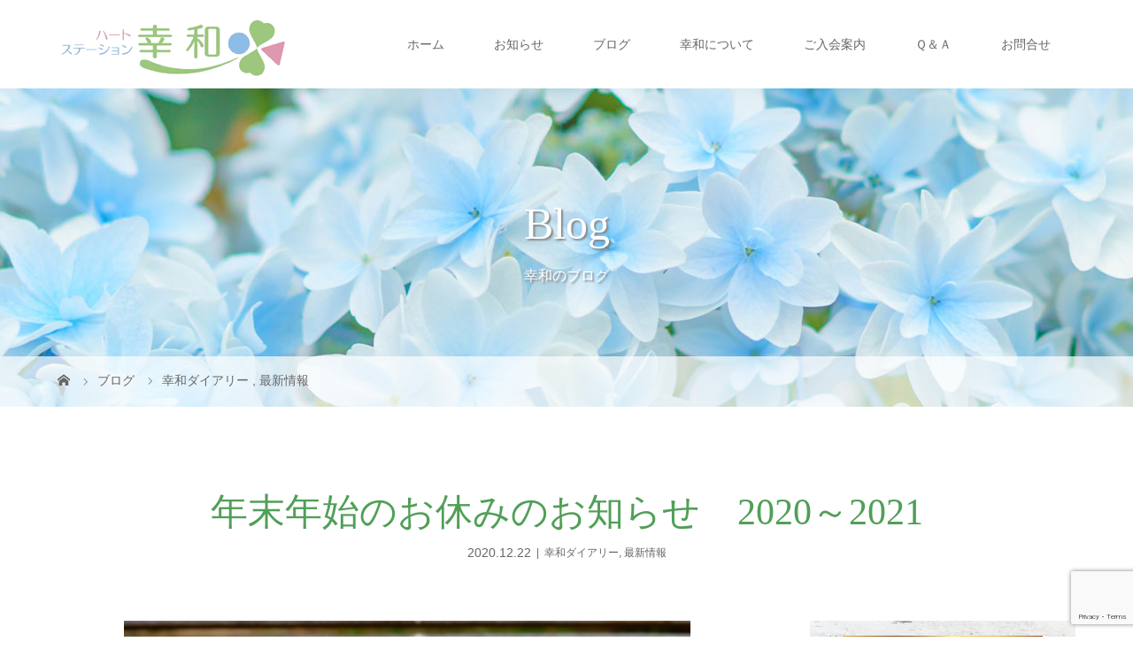

--- FILE ---
content_type: text/html; charset=UTF-8
request_url: https://cowa.co.jp/saishin/13883/
body_size: 20443
content:
<!DOCTYPE html>
<html class="pc" lang="ja">
<head prefix="og: http://ogp.me/ns# fb: http://ogp.me/ns/fb#">
<meta charset="UTF-8">
<meta name="description" content="拝啓師走の候、貴社益々のご盛栄のこととお喜び申し上げます。本年は格別のご愛顧を賜り厚く御礼申し上げます。早速ではございますが、下記の期間、お休みとさせていただきます。よろしくご了承のほどをお願い致します。">
<meta name="viewport" content="width=device-width">
<meta property="og:type" content="article">
<meta property="og:url" content="https://cowa.co.jp/saishin/13883/">
<meta property="og:title" content="年末年始のお休みのお知らせ　2020～2021 &#8211; ハートステーション幸和 | 群馬県高崎市の結婚相談所">
<meta property="og:description" content="拝啓師走の候、貴社益々のご盛栄のこととお喜び申し上げます。本年は格別のご愛顧を賜り厚く御礼申し上げます。早速ではございますが、下記の期間、お休みとさせていただきます。よろしくご了承のほどをお願い致します。">
<meta property="og:site_name" content="ハートステーション幸和 | 群馬県高崎市の結婚相談所">
<meta property="og:image" content="https://cowa.co.jp/wp-content/uploads/2020/12/4111275_s.jpg">
<meta property="og:image:secure_url" content="https://cowa.co.jp/wp-content/uploads/2020/12/4111275_s.jpg"> 
<meta property="og:image:width" content="640"> 
<meta property="og:image:height" content="427">
	
<meta name="thumbnail" content="https://cowa.co.jp/wp-content/uploads/2023/07/kouwa01.png">
	
<title>年末年始のお休みのお知らせ　2020～2021 | ハートステーション幸和 | 群馬県高崎市の結婚相談所</title>
<!--[if lt IE 9]>
<script src="https://cowa.co.jp/wp-content/themes/story_tcd041/js/html5.js"></script>
<![endif]-->
<link rel="shortcut icon" href="https://cowa.co.jp/wp-content/uploads/tcd-w/logo03.png">
<meta name='robots' content='max-image-preview:large' />
	<style>img:is([sizes="auto" i], [sizes^="auto," i]) { contain-intrinsic-size: 3000px 1500px }</style>
	<script type="text/javascript">
/* <![CDATA[ */
window._wpemojiSettings = {"baseUrl":"https:\/\/s.w.org\/images\/core\/emoji\/16.0.1\/72x72\/","ext":".png","svgUrl":"https:\/\/s.w.org\/images\/core\/emoji\/16.0.1\/svg\/","svgExt":".svg","source":{"concatemoji":"https:\/\/cowa.co.jp\/wp-includes\/js\/wp-emoji-release.min.js?ver=6.8.3"}};
/*! This file is auto-generated */
!function(s,n){var o,i,e;function c(e){try{var t={supportTests:e,timestamp:(new Date).valueOf()};sessionStorage.setItem(o,JSON.stringify(t))}catch(e){}}function p(e,t,n){e.clearRect(0,0,e.canvas.width,e.canvas.height),e.fillText(t,0,0);var t=new Uint32Array(e.getImageData(0,0,e.canvas.width,e.canvas.height).data),a=(e.clearRect(0,0,e.canvas.width,e.canvas.height),e.fillText(n,0,0),new Uint32Array(e.getImageData(0,0,e.canvas.width,e.canvas.height).data));return t.every(function(e,t){return e===a[t]})}function u(e,t){e.clearRect(0,0,e.canvas.width,e.canvas.height),e.fillText(t,0,0);for(var n=e.getImageData(16,16,1,1),a=0;a<n.data.length;a++)if(0!==n.data[a])return!1;return!0}function f(e,t,n,a){switch(t){case"flag":return n(e,"\ud83c\udff3\ufe0f\u200d\u26a7\ufe0f","\ud83c\udff3\ufe0f\u200b\u26a7\ufe0f")?!1:!n(e,"\ud83c\udde8\ud83c\uddf6","\ud83c\udde8\u200b\ud83c\uddf6")&&!n(e,"\ud83c\udff4\udb40\udc67\udb40\udc62\udb40\udc65\udb40\udc6e\udb40\udc67\udb40\udc7f","\ud83c\udff4\u200b\udb40\udc67\u200b\udb40\udc62\u200b\udb40\udc65\u200b\udb40\udc6e\u200b\udb40\udc67\u200b\udb40\udc7f");case"emoji":return!a(e,"\ud83e\udedf")}return!1}function g(e,t,n,a){var r="undefined"!=typeof WorkerGlobalScope&&self instanceof WorkerGlobalScope?new OffscreenCanvas(300,150):s.createElement("canvas"),o=r.getContext("2d",{willReadFrequently:!0}),i=(o.textBaseline="top",o.font="600 32px Arial",{});return e.forEach(function(e){i[e]=t(o,e,n,a)}),i}function t(e){var t=s.createElement("script");t.src=e,t.defer=!0,s.head.appendChild(t)}"undefined"!=typeof Promise&&(o="wpEmojiSettingsSupports",i=["flag","emoji"],n.supports={everything:!0,everythingExceptFlag:!0},e=new Promise(function(e){s.addEventListener("DOMContentLoaded",e,{once:!0})}),new Promise(function(t){var n=function(){try{var e=JSON.parse(sessionStorage.getItem(o));if("object"==typeof e&&"number"==typeof e.timestamp&&(new Date).valueOf()<e.timestamp+604800&&"object"==typeof e.supportTests)return e.supportTests}catch(e){}return null}();if(!n){if("undefined"!=typeof Worker&&"undefined"!=typeof OffscreenCanvas&&"undefined"!=typeof URL&&URL.createObjectURL&&"undefined"!=typeof Blob)try{var e="postMessage("+g.toString()+"("+[JSON.stringify(i),f.toString(),p.toString(),u.toString()].join(",")+"));",a=new Blob([e],{type:"text/javascript"}),r=new Worker(URL.createObjectURL(a),{name:"wpTestEmojiSupports"});return void(r.onmessage=function(e){c(n=e.data),r.terminate(),t(n)})}catch(e){}c(n=g(i,f,p,u))}t(n)}).then(function(e){for(var t in e)n.supports[t]=e[t],n.supports.everything=n.supports.everything&&n.supports[t],"flag"!==t&&(n.supports.everythingExceptFlag=n.supports.everythingExceptFlag&&n.supports[t]);n.supports.everythingExceptFlag=n.supports.everythingExceptFlag&&!n.supports.flag,n.DOMReady=!1,n.readyCallback=function(){n.DOMReady=!0}}).then(function(){return e}).then(function(){var e;n.supports.everything||(n.readyCallback(),(e=n.source||{}).concatemoji?t(e.concatemoji):e.wpemoji&&e.twemoji&&(t(e.twemoji),t(e.wpemoji)))}))}((window,document),window._wpemojiSettings);
/* ]]> */
</script>
<style id='wp-emoji-styles-inline-css' type='text/css'>

	img.wp-smiley, img.emoji {
		display: inline !important;
		border: none !important;
		box-shadow: none !important;
		height: 1em !important;
		width: 1em !important;
		margin: 0 0.07em !important;
		vertical-align: -0.1em !important;
		background: none !important;
		padding: 0 !important;
	}
</style>
<link rel='stylesheet' id='wp-block-library-css' href='https://cowa.co.jp/wp-includes/css/dist/block-library/style.min.css?ver=6.8.3' type='text/css' media='all' />
<style id='classic-theme-styles-inline-css' type='text/css'>
/*! This file is auto-generated */
.wp-block-button__link{color:#fff;background-color:#32373c;border-radius:9999px;box-shadow:none;text-decoration:none;padding:calc(.667em + 2px) calc(1.333em + 2px);font-size:1.125em}.wp-block-file__button{background:#32373c;color:#fff;text-decoration:none}
</style>
<link rel='stylesheet' id='fca-ept4-column-css-css' href='https://cowa.co.jp/wp-content/plugins/easy-pricing-tables/includes/v4/blocks/column/column.min.css?ver=4.1.1' type='text/css' media='all' />
<link rel='stylesheet' id='fca-ept-editor-style-css' href='https://cowa.co.jp/wp-content/plugins/easy-pricing-tables/assets/blocks/editor/fca-ept-editor.min.css?ver=4.1.1' type='text/css' media='all' />
<link rel='stylesheet' id='fca-ept-layout1-style-css' href='https://cowa.co.jp/wp-content/plugins/easy-pricing-tables/assets/blocks/layout1/fca-ept-layout1.min.css?ver=4.1.1' type='text/css' media='all' />
<link rel='stylesheet' id='fca-ept-layout2-style-css' href='https://cowa.co.jp/wp-content/plugins/easy-pricing-tables/assets/blocks/layout2/fca-ept-layout2.min.css?ver=4.1.1' type='text/css' media='all' />
<link rel='stylesheet' id='dh-ptp-design1-css' href='https://cowa.co.jp/wp-content/plugins/easy-pricing-tables/assets/pricing-tables/design1/pricingtable.min.css?ver=4.1.1' type='text/css' media='all' />
<link rel='stylesheet' id='dh-ptp-block-css-css' href='https://cowa.co.jp/wp-content/plugins/easy-pricing-tables/assets/blocks/legacy/block.css?ver=4.1.1' type='text/css' media='all' />
<style id='global-styles-inline-css' type='text/css'>
:root{--wp--preset--aspect-ratio--square: 1;--wp--preset--aspect-ratio--4-3: 4/3;--wp--preset--aspect-ratio--3-4: 3/4;--wp--preset--aspect-ratio--3-2: 3/2;--wp--preset--aspect-ratio--2-3: 2/3;--wp--preset--aspect-ratio--16-9: 16/9;--wp--preset--aspect-ratio--9-16: 9/16;--wp--preset--color--black: #000000;--wp--preset--color--cyan-bluish-gray: #abb8c3;--wp--preset--color--white: #ffffff;--wp--preset--color--pale-pink: #f78da7;--wp--preset--color--vivid-red: #cf2e2e;--wp--preset--color--luminous-vivid-orange: #ff6900;--wp--preset--color--luminous-vivid-amber: #fcb900;--wp--preset--color--light-green-cyan: #7bdcb5;--wp--preset--color--vivid-green-cyan: #00d084;--wp--preset--color--pale-cyan-blue: #8ed1fc;--wp--preset--color--vivid-cyan-blue: #0693e3;--wp--preset--color--vivid-purple: #9b51e0;--wp--preset--gradient--vivid-cyan-blue-to-vivid-purple: linear-gradient(135deg,rgba(6,147,227,1) 0%,rgb(155,81,224) 100%);--wp--preset--gradient--light-green-cyan-to-vivid-green-cyan: linear-gradient(135deg,rgb(122,220,180) 0%,rgb(0,208,130) 100%);--wp--preset--gradient--luminous-vivid-amber-to-luminous-vivid-orange: linear-gradient(135deg,rgba(252,185,0,1) 0%,rgba(255,105,0,1) 100%);--wp--preset--gradient--luminous-vivid-orange-to-vivid-red: linear-gradient(135deg,rgba(255,105,0,1) 0%,rgb(207,46,46) 100%);--wp--preset--gradient--very-light-gray-to-cyan-bluish-gray: linear-gradient(135deg,rgb(238,238,238) 0%,rgb(169,184,195) 100%);--wp--preset--gradient--cool-to-warm-spectrum: linear-gradient(135deg,rgb(74,234,220) 0%,rgb(151,120,209) 20%,rgb(207,42,186) 40%,rgb(238,44,130) 60%,rgb(251,105,98) 80%,rgb(254,248,76) 100%);--wp--preset--gradient--blush-light-purple: linear-gradient(135deg,rgb(255,206,236) 0%,rgb(152,150,240) 100%);--wp--preset--gradient--blush-bordeaux: linear-gradient(135deg,rgb(254,205,165) 0%,rgb(254,45,45) 50%,rgb(107,0,62) 100%);--wp--preset--gradient--luminous-dusk: linear-gradient(135deg,rgb(255,203,112) 0%,rgb(199,81,192) 50%,rgb(65,88,208) 100%);--wp--preset--gradient--pale-ocean: linear-gradient(135deg,rgb(255,245,203) 0%,rgb(182,227,212) 50%,rgb(51,167,181) 100%);--wp--preset--gradient--electric-grass: linear-gradient(135deg,rgb(202,248,128) 0%,rgb(113,206,126) 100%);--wp--preset--gradient--midnight: linear-gradient(135deg,rgb(2,3,129) 0%,rgb(40,116,252) 100%);--wp--preset--font-size--small: 13px;--wp--preset--font-size--medium: 20px;--wp--preset--font-size--large: 36px;--wp--preset--font-size--x-large: 42px;--wp--preset--spacing--20: 0.44rem;--wp--preset--spacing--30: 0.67rem;--wp--preset--spacing--40: 1rem;--wp--preset--spacing--50: 1.5rem;--wp--preset--spacing--60: 2.25rem;--wp--preset--spacing--70: 3.38rem;--wp--preset--spacing--80: 5.06rem;--wp--preset--shadow--natural: 6px 6px 9px rgba(0, 0, 0, 0.2);--wp--preset--shadow--deep: 12px 12px 50px rgba(0, 0, 0, 0.4);--wp--preset--shadow--sharp: 6px 6px 0px rgba(0, 0, 0, 0.2);--wp--preset--shadow--outlined: 6px 6px 0px -3px rgba(255, 255, 255, 1), 6px 6px rgba(0, 0, 0, 1);--wp--preset--shadow--crisp: 6px 6px 0px rgba(0, 0, 0, 1);}:where(.is-layout-flex){gap: 0.5em;}:where(.is-layout-grid){gap: 0.5em;}body .is-layout-flex{display: flex;}.is-layout-flex{flex-wrap: wrap;align-items: center;}.is-layout-flex > :is(*, div){margin: 0;}body .is-layout-grid{display: grid;}.is-layout-grid > :is(*, div){margin: 0;}:where(.wp-block-columns.is-layout-flex){gap: 2em;}:where(.wp-block-columns.is-layout-grid){gap: 2em;}:where(.wp-block-post-template.is-layout-flex){gap: 1.25em;}:where(.wp-block-post-template.is-layout-grid){gap: 1.25em;}.has-black-color{color: var(--wp--preset--color--black) !important;}.has-cyan-bluish-gray-color{color: var(--wp--preset--color--cyan-bluish-gray) !important;}.has-white-color{color: var(--wp--preset--color--white) !important;}.has-pale-pink-color{color: var(--wp--preset--color--pale-pink) !important;}.has-vivid-red-color{color: var(--wp--preset--color--vivid-red) !important;}.has-luminous-vivid-orange-color{color: var(--wp--preset--color--luminous-vivid-orange) !important;}.has-luminous-vivid-amber-color{color: var(--wp--preset--color--luminous-vivid-amber) !important;}.has-light-green-cyan-color{color: var(--wp--preset--color--light-green-cyan) !important;}.has-vivid-green-cyan-color{color: var(--wp--preset--color--vivid-green-cyan) !important;}.has-pale-cyan-blue-color{color: var(--wp--preset--color--pale-cyan-blue) !important;}.has-vivid-cyan-blue-color{color: var(--wp--preset--color--vivid-cyan-blue) !important;}.has-vivid-purple-color{color: var(--wp--preset--color--vivid-purple) !important;}.has-black-background-color{background-color: var(--wp--preset--color--black) !important;}.has-cyan-bluish-gray-background-color{background-color: var(--wp--preset--color--cyan-bluish-gray) !important;}.has-white-background-color{background-color: var(--wp--preset--color--white) !important;}.has-pale-pink-background-color{background-color: var(--wp--preset--color--pale-pink) !important;}.has-vivid-red-background-color{background-color: var(--wp--preset--color--vivid-red) !important;}.has-luminous-vivid-orange-background-color{background-color: var(--wp--preset--color--luminous-vivid-orange) !important;}.has-luminous-vivid-amber-background-color{background-color: var(--wp--preset--color--luminous-vivid-amber) !important;}.has-light-green-cyan-background-color{background-color: var(--wp--preset--color--light-green-cyan) !important;}.has-vivid-green-cyan-background-color{background-color: var(--wp--preset--color--vivid-green-cyan) !important;}.has-pale-cyan-blue-background-color{background-color: var(--wp--preset--color--pale-cyan-blue) !important;}.has-vivid-cyan-blue-background-color{background-color: var(--wp--preset--color--vivid-cyan-blue) !important;}.has-vivid-purple-background-color{background-color: var(--wp--preset--color--vivid-purple) !important;}.has-black-border-color{border-color: var(--wp--preset--color--black) !important;}.has-cyan-bluish-gray-border-color{border-color: var(--wp--preset--color--cyan-bluish-gray) !important;}.has-white-border-color{border-color: var(--wp--preset--color--white) !important;}.has-pale-pink-border-color{border-color: var(--wp--preset--color--pale-pink) !important;}.has-vivid-red-border-color{border-color: var(--wp--preset--color--vivid-red) !important;}.has-luminous-vivid-orange-border-color{border-color: var(--wp--preset--color--luminous-vivid-orange) !important;}.has-luminous-vivid-amber-border-color{border-color: var(--wp--preset--color--luminous-vivid-amber) !important;}.has-light-green-cyan-border-color{border-color: var(--wp--preset--color--light-green-cyan) !important;}.has-vivid-green-cyan-border-color{border-color: var(--wp--preset--color--vivid-green-cyan) !important;}.has-pale-cyan-blue-border-color{border-color: var(--wp--preset--color--pale-cyan-blue) !important;}.has-vivid-cyan-blue-border-color{border-color: var(--wp--preset--color--vivid-cyan-blue) !important;}.has-vivid-purple-border-color{border-color: var(--wp--preset--color--vivid-purple) !important;}.has-vivid-cyan-blue-to-vivid-purple-gradient-background{background: var(--wp--preset--gradient--vivid-cyan-blue-to-vivid-purple) !important;}.has-light-green-cyan-to-vivid-green-cyan-gradient-background{background: var(--wp--preset--gradient--light-green-cyan-to-vivid-green-cyan) !important;}.has-luminous-vivid-amber-to-luminous-vivid-orange-gradient-background{background: var(--wp--preset--gradient--luminous-vivid-amber-to-luminous-vivid-orange) !important;}.has-luminous-vivid-orange-to-vivid-red-gradient-background{background: var(--wp--preset--gradient--luminous-vivid-orange-to-vivid-red) !important;}.has-very-light-gray-to-cyan-bluish-gray-gradient-background{background: var(--wp--preset--gradient--very-light-gray-to-cyan-bluish-gray) !important;}.has-cool-to-warm-spectrum-gradient-background{background: var(--wp--preset--gradient--cool-to-warm-spectrum) !important;}.has-blush-light-purple-gradient-background{background: var(--wp--preset--gradient--blush-light-purple) !important;}.has-blush-bordeaux-gradient-background{background: var(--wp--preset--gradient--blush-bordeaux) !important;}.has-luminous-dusk-gradient-background{background: var(--wp--preset--gradient--luminous-dusk) !important;}.has-pale-ocean-gradient-background{background: var(--wp--preset--gradient--pale-ocean) !important;}.has-electric-grass-gradient-background{background: var(--wp--preset--gradient--electric-grass) !important;}.has-midnight-gradient-background{background: var(--wp--preset--gradient--midnight) !important;}.has-small-font-size{font-size: var(--wp--preset--font-size--small) !important;}.has-medium-font-size{font-size: var(--wp--preset--font-size--medium) !important;}.has-large-font-size{font-size: var(--wp--preset--font-size--large) !important;}.has-x-large-font-size{font-size: var(--wp--preset--font-size--x-large) !important;}
:where(.wp-block-post-template.is-layout-flex){gap: 1.25em;}:where(.wp-block-post-template.is-layout-grid){gap: 1.25em;}
:where(.wp-block-columns.is-layout-flex){gap: 2em;}:where(.wp-block-columns.is-layout-grid){gap: 2em;}
:root :where(.wp-block-pullquote){font-size: 1.5em;line-height: 1.6;}
</style>
<link rel='stylesheet' id='contact-form-7-css' href='https://cowa.co.jp/wp-content/plugins/contact-form-7/includes/css/styles.css?ver=6.1.4' type='text/css' media='all' />
<link rel='stylesheet' id='flexible-faq-css' href='https://cowa.co.jp/wp-content/plugins/flexible-faq/css/flexible-faq.css?ver=0.1' type='text/css' media='all' />
<link rel='stylesheet' id='slick-css' href='https://cowa.co.jp/wp-content/plugins/so-widgets-bundle/css/lib/slick.css?ver=1.8.1' type='text/css' media='all' />
<link rel='stylesheet' id='sow-post-carousel-base-css' href='https://cowa.co.jp/wp-content/plugins/so-widgets-bundle/widgets/post-carousel/css/base.css?ver=6.8.3' type='text/css' media='all' />
<link rel='stylesheet' id='sow-post-carousel-base-e88b4f5afb40-css' href='https://cowa.co.jp/wp-content/uploads/siteorigin-widgets/sow-post-carousel-base-e88b4f5afb40.css?ver=6.8.3' type='text/css' media='all' />
<link rel='stylesheet' id='sow-post-carousel-base-0471499d4c66-css' href='https://cowa.co.jp/wp-content/uploads/siteorigin-widgets/sow-post-carousel-base-0471499d4c66.css?ver=6.8.3' type='text/css' media='all' />
<link rel='stylesheet' id='story-slick-css' href='https://cowa.co.jp/wp-content/themes/story_tcd041/css/slick.css?ver=6.8.3' type='text/css' media='all' />
<link rel='stylesheet' id='story-slick-theme-css' href='https://cowa.co.jp/wp-content/themes/story_tcd041/css/slick-theme.css?ver=6.8.3' type='text/css' media='all' />
<link rel='stylesheet' id='story-style-css' href='https://cowa.co.jp/wp-content/themes/story_tcd041/style.css?ver=1.10' type='text/css' media='all' />
<link rel='stylesheet' id='story-responsive-css' href='https://cowa.co.jp/wp-content/themes/story_tcd041/responsive.css?ver=1.10' type='text/css' media='all' />
<link rel='stylesheet' id='story-footer-bar-css' href='https://cowa.co.jp/wp-content/themes/story_tcd041/css/footer-bar.css?ver=1.10' type='text/css' media='all' />
<link rel='stylesheet' id='tablepress-default-css' href='https://cowa.co.jp/wp-content/plugins/tablepress/css/build/default.css?ver=3.2.6' type='text/css' media='all' />
<script type="text/javascript" src="https://cowa.co.jp/wp-includes/js/tinymce/tinymce.min.js?ver=49110-20250317" id="wp-tinymce-root-js"></script>
<script type="text/javascript" src="https://cowa.co.jp/wp-includes/js/tinymce/plugins/compat3x/plugin.min.js?ver=49110-20250317" id="wp-tinymce-js"></script>
<script type="text/javascript" src="https://cowa.co.jp/wp-includes/js/jquery/jquery.min.js?ver=3.7.1" id="jquery-core-js"></script>
<script type="text/javascript" src="https://cowa.co.jp/wp-includes/js/jquery/jquery-migrate.min.js?ver=3.4.1" id="jquery-migrate-js"></script>
<script type="text/javascript" src="https://cowa.co.jp/wp-content/plugins/so-widgets-bundle/js/lib/slick.min.js?ver=1.8.1" id="slick-js"></script>
<script type="text/javascript" src="https://cowa.co.jp/wp-content/themes/story_tcd041/js/slick.min.js?ver=1.10" id="story-slick-js"></script>
<script type="text/javascript" src="https://cowa.co.jp/wp-content/themes/story_tcd041/js/functions.js?ver=1.10" id="story-script-js"></script>
<script type="text/javascript" src="https://cowa.co.jp/wp-content/themes/story_tcd041/js/responsive.js?ver=1.10" id="story-responsive-js"></script>
<link rel="https://api.w.org/" href="https://cowa.co.jp/wp-json/" /><link rel="alternate" title="JSON" type="application/json" href="https://cowa.co.jp/wp-json/wp/v2/posts/13883" /><link rel="EditURI" type="application/rsd+xml" title="RSD" href="https://cowa.co.jp/xmlrpc.php?rsd" />
<meta name="generator" content="WordPress 6.8.3" />
<link rel="canonical" href="https://cowa.co.jp/saishin/13883/" />
<link rel='shortlink' href='https://cowa.co.jp/?p=13883' />
<link rel="alternate" title="oEmbed (JSON)" type="application/json+oembed" href="https://cowa.co.jp/wp-json/oembed/1.0/embed?url=https%3A%2F%2Fcowa.co.jp%2Fsaishin%2F13883%2F" />
<link rel="alternate" title="oEmbed (XML)" type="text/xml+oembed" href="https://cowa.co.jp/wp-json/oembed/1.0/embed?url=https%3A%2F%2Fcowa.co.jp%2Fsaishin%2F13883%2F&#038;format=xml" />
<style type="text/css">

</style>
<style type="text/css">
			.sow-carousel-wrapper:has(.slick-initialized) {
				visibility: visible !important;
				opacity: 1 !important;
			}

			.sow-post-carousel-wrapper:not(:has(.slick-initialized)) .sow-carousel-items {
				visibility: hidden;
			}
		</style>
				<style type="text/css" id="wp-custom-css">
			side_widget {
    font-size: 12px;
    position: relative;
    margin-bottom: 20px !important;
}

.ad-cowa{
 display:flex;
	flex-wrap:wrap;
	margin-top:50px;
	gap:15px;
}

.footer .inner{
	padding:20px;
}

/* 019 */
.button019 a {
    background:#8fbc8f;
    border-radius: 50px;
    position: relative;
    display: flex;
    justify-content: space-around;
    align-items: center;
    margin: 0 auto;
    max-width: 280px;
    padding: 20px 35px;
    color: #00473f;
    transition: 0.3s ease-in-out;
    font-weight: 500;
	margin:30px 0;
}
.button019 a:after {
  content: "";
  position: absolute;
  top: 50%;
  bottom: 0;
  right: 2rem;
  font-size: 90%;
  display: flex;
  justify-content: center;
  align-items: center;
  transition: right 0.3s;
  width: 6px;
  height: 6px;
  border-top: solid 2px currentColor;
  border-right: solid 2px currentColor;
  transform: translateY(-50%) rotate(45deg);
}
.button019 a:hover {
  background: #556b2f;
  color: #FFF;
}
.button019 a:hover:after {
  right: 1.4rem;
}

.post-content h3{
	display:none;
}

.q_button{
	background-color:#8fbc8f;
}

.top-slider-content{
	width:260px !important;
	height:260px !important;
}

.content02{
	background-image:url(https://cowa.co.jp/wp-content/uploads/2024/07/AdobeStock_339383354.png) !important;
}

#ptp-9211 a.ptp-button{
	color:#fff !important;
}

#ptp-9206  a.ptp-button{
	color:#fff !important;
}

@media only screen and (max-width: 480px){
	.logo img {
    width: 60% !important;
}
	.ad-cowa img{
width:100%;
}
	
	
}






		</style>
		<style>
.content02-button:hover, .button a:hover, .global-nav .sub-menu a:hover, .content02-button:hover, .footer-bar01, .copyright, .nav-links02-previous a, .nav-links02-next a, .pagetop a, #submit_comment:hover, .page-links a:hover, .page-links > span, .pw_form input[type="submit"]:hover, .post-password-form input[type="submit"]:hover { 
	background: #509F57; 
}
.pb_slider .slick-prev:active, .pb_slider .slick-prev:focus, .pb_slider .slick-prev:hover {
	background: #509F57 url(https://cowa.co.jp/wp-content/themes/story_tcd041/pagebuilder/assets/img/slider_arrow1.png) no-repeat 23px; 
}
.pb_slider .slick-next:active, .pb_slider .slick-next:focus, .pb_slider .slick-next:hover {
	background: #509F57 url(https://cowa.co.jp/wp-content/themes/story_tcd041/pagebuilder/assets/img/slider_arrow2.png) no-repeat 25px 23px; 
}
#comment_textarea textarea:focus, #guest_info input:focus, #comment_textarea textarea:focus { 
	border: 1px solid #509F57; 
}
.archive-title, .article01-title a, .article02-title a, .article03-title, .article03-category-item:hover, .article05-category-item:hover, .article04-title, .article05-title, .article06-title, .article06-category-item:hover, .column-layout01-title, .column-layout01-title, .column-layout02-title, .column-layout03-title, .column-layout04-title, .column-layout05-title, .column-layout02-title, .column-layout03-title, .column-layout04-title, .column-layout05-title, .content01-title, .content02-button, .content03-title, .content04-title, .footer-gallery-title, .global-nav a:hover,  .global-nav .current-menu-item > a, .headline-primary, .nav-links01-previous a:hover, .nav-links01-next a:hover, .post-title, .styled-post-list1-title:hover, .top-slider-content-inner:after, .breadcrumb a:hover, .article07-title, .post-category a:hover, .post-meta-box a:hover, .post-content a, .color_headline, .custom-html-widget a {
color: #509F57;
}
.content02, .gallery01 .slick-arrow:hover, .global-nav .sub-menu a, .headline-bar, .nav-links02-next a:hover, .nav-links02-previous a:hover, .pagetop a:hover, .top-slider-nav li.active a, .top-slider-nav li:hover a {
background: #96C5AF;
}
.social-nav-item a:hover:before {
color: #96C5AF;
}
.article01-title a:hover, .article02-title a:hover, .article03 a:hover .article03-title, .article04 a:hover .article04-title, .article07 a:hover .article07-title, .post-content a:hover, .headline-link:hover, .custom-html-widget a:hover {
	color: #427333;
}
@media only screen and (max-width: 991px) {
	.copyright {
		background: #509F57;
	}
}
@media only screen and (max-width: 1200px) {
	.global-nav a, .global-nav a:hover {
		background: #96C5AF;
	}
	.global-nav .sub-menu a {
		background: #509F57;
	}
}
.headline-font-type {
font-family: "Times New Roman", "游明朝", "Yu Mincho", "游明朝体", "YuMincho", "ヒラギノ明朝 Pro W3", "Hiragino Mincho Pro", "HiraMinProN-W3", "HGS明朝E", "ＭＳ Ｐ明朝", "MS PMincho", serif; font-weight: 500;
}
a:hover .thumbnail01 img, .thumbnail01 img:hover {
	-moz-transform: scale(1.2); -ms-transform: scale(1.2); -o-transform: scale(1.2); -webkit-transform: scale(1.2); transform: scale(1.2); }
.global-nav > ul > li > a {
color: #666666;
}
.article06 a:hover:before {
background: rgba(255, 255, 255, 0.9);
}
.footer-nav-wrapper:before {
background-color: rgba(85, 135, 77, 0.5);
}
.content02-title { color: #00473f; } /* 見出しの文字色 */
.content02-text { color: #00473f; } /*  説明文の文字色*/
.content02-button { color: #00473f; } /* リンクテキストの文字色 */

</style>

<!-- Google tag (gtag.js) -->
<script async src="https://www.googletagmanager.com/gtag/js?id=G-S3PX49TJX8"></script>
<script>
  window.dataLayer = window.dataLayer || [];
  function gtag(){dataLayer.push(arguments);}
  gtag('js', new Date());

  gtag('config', 'G-S3PX49TJX8');
</script>
<!-- Google Tag Manager -->
<script>(function(w,d,s,l,i){w[l]=w[l]||[];w[l].push({'gtm.start':
new Date().getTime(),event:'gtm.js'});var f=d.getElementsByTagName(s)[0],
j=d.createElement(s),dl=l!='dataLayer'?'&l='+l:'';j.async=true;j.src=
'https://www.googletagmanager.com/gtm.js?id='+i+dl;f.parentNode.insertBefore(j,f);
})(window,document,'script','dataLayer','GTM-MHH4DQXH');</script>
<!-- End Google Tag Manager -->
</head>
<body class="wp-singular post-template-default single single-post postid-13883 single-format-standard wp-theme-story_tcd041 font-type1">
<!-- Google Tag Manager (noscript) -->
<noscript><iframe src="https://www.googletagmanager.com/ns.html?id=GTM-MHH4DQXH"
height="0" width="0" style="display:none;visibility:hidden"></iframe></noscript>
<!-- End Google Tag Manager (noscript) -->	
<header class="header">
	<div class="header-bar header-bar-fixed" style="background-color: #FFFFFF; color: #666666;">
		<div class="header-bar-inner inner">
			<div class="logo logo-image"><a href="https://cowa.co.jp/" data-label="ハートステーション幸和 | 群馬県高崎市の結婚相談所"><img class="h_logo" src="https://cowa.co.jp/wp-content/uploads/2023/06/logo03-1.png" alt="ハートステーション幸和 | 群馬県高崎市の結婚相談所"></a></div>
			<a href="#" id="global-nav-button" class="global-nav-button"></a>
			<nav id="global-nav" class="global-nav"><ul id="menu-top-nav" class="menu"><li id="menu-item-5666" class="menu-item menu-item-type-post_type menu-item-object-page menu-item-home menu-item-5666"><a href="https://cowa.co.jp/"><span></span>ホーム</a></li>
<li id="menu-item-18094" class="menu-item menu-item-type-custom menu-item-object-custom menu-item-18094"><a href="https://cowa.co.jp/news/"><span></span>お知らせ</a></li>
<li id="menu-item-10143" class="menu-item menu-item-type-custom menu-item-object-custom menu-item-has-children menu-item-10143"><a><span></span>ブログ</a>
<ul class="sub-menu">
	<li id="menu-item-5685" class="menu-item menu-item-type-taxonomy menu-item-object-category current-post-ancestor current-menu-parent current-post-parent menu-item-5685"><a href="https://cowa.co.jp/category/saishin/"><span></span>最新情報</a></li>
	<li id="menu-item-5679" class="menu-item menu-item-type-taxonomy menu-item-object-category current-post-ancestor current-menu-parent current-post-parent menu-item-5679"><a href="https://cowa.co.jp/category/diary/"><span></span>幸和ダイアリー</a></li>
	<li id="menu-item-5687" class="menu-item menu-item-type-taxonomy menu-item-object-category menu-item-5687"><a href="https://cowa.co.jp/category/members/"><span></span>会員様の声</a></li>
	<li id="menu-item-5686" class="menu-item menu-item-type-taxonomy menu-item-object-category menu-item-5686"><a href="https://cowa.co.jp/category/marriage/"><span></span>ご成婚者様の声</a></li>
</ul>
</li>
<li id="menu-item-10145" class="menu-item menu-item-type-custom menu-item-object-custom menu-item-has-children menu-item-10145"><a><span></span>幸和について</a>
<ul class="sub-menu">
	<li id="menu-item-2968" class="menu-item menu-item-type-post_type menu-item-object-page menu-item-2968"><a href="https://cowa.co.jp/about/"><span></span>会社概要</a></li>
	<li id="menu-item-9368" class="menu-item menu-item-type-post_type menu-item-object-page menu-item-9368"><a href="https://cowa.co.jp/access/"><span></span>ご来社マップ</a></li>
</ul>
</li>
<li id="menu-item-10146" class="menu-item menu-item-type-custom menu-item-object-custom menu-item-has-children menu-item-10146"><a><span></span>ご入会案内</a>
<ul class="sub-menu">
	<li id="menu-item-2967" class="menu-item menu-item-type-post_type menu-item-object-page menu-item-2967"><a href="https://cowa.co.jp/system/"><span></span>システムのご案内</a></li>
	<li id="menu-item-2964" class="menu-item menu-item-type-post_type menu-item-object-page menu-item-2964"><a href="https://cowa.co.jp/admission/"><span></span>幸和の特徴・ご入会</a></li>
	<li id="menu-item-20289" class="menu-item menu-item-type-post_type menu-item-object-page menu-item-20289"><a href="https://cowa.co.jp/price_lady/"><span></span>料金表（女性）</a></li>
	<li id="menu-item-20288" class="menu-item menu-item-type-post_type menu-item-object-page menu-item-20288"><a href="https://cowa.co.jp/price_man/"><span></span>料金表（男性）</a></li>
</ul>
</li>
<li id="menu-item-10147" class="menu-item menu-item-type-custom menu-item-object-custom menu-item-has-children menu-item-10147"><a><span></span>Ｑ＆Ａ</a>
<ul class="sub-menu">
	<li id="menu-item-5742" class="menu-item menu-item-type-post_type menu-item-object-page menu-item-5742"><a href="https://cowa.co.jp/counseling/"><span></span>ウェブカウンセリング</a></li>
	<li id="menu-item-5688" class="menu-item menu-item-type-post_type menu-item-object-page menu-item-5688"><a href="https://cowa.co.jp/consultation/"><span></span>なんでも相談室</a></li>
	<li id="menu-item-2966" class="menu-item menu-item-type-post_type menu-item-object-page menu-item-2966"><a href="https://cowa.co.jp/qa/"><span></span>よくあるご質問</a></li>
	<li id="menu-item-5696" class="menu-item menu-item-type-post_type menu-item-object-page menu-item-5696"><a href="https://cowa.co.jp/m-riyo/"><span></span>相談所上手な利用方法</a></li>
</ul>
</li>
<li id="menu-item-10148" class="menu-item menu-item-type-custom menu-item-object-custom menu-item-has-children menu-item-10148"><a><span></span>お問合せ</a>
<ul class="sub-menu">
	<li id="menu-item-17989" class="menu-item menu-item-type-post_type menu-item-object-page menu-item-17989"><a href="https://cowa.co.jp/inquiry/"><span></span>お問い合わせ</a></li>
	<li id="menu-item-19786" class="menu-item menu-item-type-post_type menu-item-object-page menu-item-19786"><a href="https://cowa.co.jp/reservation/"><span></span>ご来社WEB予約</a></li>
</ul>
</li>
</ul></nav>		</div>
	</div>
	<div class="signage" style="background-image: url(https://cowa.co.jp/wp-content/uploads/2023/06/a01.jpg);">
		<div class="signage-content" style="text-shadow: 2px 2px 2px #888888">
			<h1 class="signage-title headline-font-type" style="color: #FFFFFF; font-size: 50px;">Blog</h1>
			<p class="signage-title-sub" style="color: #FFFFFF; font-size: 16px;">幸和のブログ</p>
		</div>
	</div>
	<div class="breadcrumb-wrapper">
		<ul class="breadcrumb inner" itemscope itemtype="http://schema.org/BreadcrumbList">
			<li class="home" itemprop="itemListElement" itemscope itemtype="http://schema.org/ListItem">
				<a href="https://cowa.co.jp/" itemprop="item">
					<span itemprop="name">HOME</span>
				</a>
				<meta itemprop="position" content="1" />
			</li>
						<li itemprop="itemListElement" itemscope itemtype="http://schema.org/ListItem">
				<a href="https://cowa.co.jp/%e6%9c%80%e6%96%b0%e6%83%85%e5%a0%b1/" itemprop="item">
					<span itemprop="name">ブログ</span>
				</a>
				<meta itemprop="position" content="2" />
			</li>
			<li itemprop="itemListElement" itemscope itemtype="http://schema.org/ListItem">
							<a href="https://cowa.co.jp/category/diary/" itemscope itemtype="http://schema.org/Thing" itemprop="item">
					<span itemprop="name">幸和ダイアリー</span>
				</a>
			, 				<a href="https://cowa.co.jp/category/saishin/" itemscope itemtype="http://schema.org/Thing" itemprop="item">
					<span itemprop="name">最新情報</span>
				</a>
							<meta itemprop="position" content="3" />
			</li>
								</ul>
	</div>
</header>
<div class="main">
	<div class="inner">
		<div class="post-header">
			<h1 class="post-title headline-font-type" style="font-size: 42px;">年末年始のお休みのお知らせ　2020～2021</h1>
			<p class="post-meta">
				<time class="post-date" datetime="2020-12-22">2020.12.22</time><span class="post-category"><a href="https://cowa.co.jp/category/diary/" rel="category tag">幸和ダイアリー</a>, <a href="https://cowa.co.jp/category/saishin/" rel="category tag">最新情報</a></span>			</p>
		</div>
		<div class="clearfix">
			<div class="primary fleft">
				<p class="post-thumbnail">
<img width="640" height="427" src="https://cowa.co.jp/wp-content/uploads/2020/12/4111275_s.jpg" class="attachment-post-thumbnail size-post-thumbnail wp-post-image" alt="" decoding="async" fetchpriority="high" srcset="https://cowa.co.jp/wp-content/uploads/2020/12/4111275_s.jpg 640w, https://cowa.co.jp/wp-content/uploads/2020/12/4111275_s-150x100.jpg 150w, https://cowa.co.jp/wp-content/uploads/2020/12/4111275_s-230x153.jpg 230w, https://cowa.co.jp/wp-content/uploads/2020/12/4111275_s-350x234.jpg 350w, https://cowa.co.jp/wp-content/uploads/2020/12/4111275_s-480x320.jpg 480w, https://cowa.co.jp/wp-content/uploads/2020/12/4111275_s-272x182.jpg 272w" sizes="(max-width: 640px) 100vw, 640px" />				</p>
				<div class="post-content" style="font-size: 14px;">
<p>拝啓</p>
<p>師走の候、貴社益々のご盛栄のこととお喜び申し上げます。</p>
<p>本年は格別のご愛顧を賜り厚く御礼申し上げます。<br />
早速ではございますが、下記の期間、お休みとさせていただきます。よろしくご了承のほどをお願い致します。</p>
<p>本年中のご愛顧に心より御礼申し上げますとともに、来年も変わらぬお引立てのほど、宜しくお願い申し上げます。</p>
<p>敬具</p>
<p>【 年末年始の休業期間 】<br />
<strong>2020年12月29日（火）</strong>～　<strong>2021年1月5日（火）</strong>迄</p>
<p><span style="color: #339966;"><strong>2021年1月6日（水）</strong></span>より通常営業致します。</p>
<p>※電話・メールでのご返答は2021年1月6日（水）より順次ご返答させて頂きます。LINEでのご連絡は確認でき次第随時ご返答致します。<br />
※ご返答までにお時間を頂く場合がございますことを予めご了承下さい。<br />
※休業期間中も<span style="text-decoration: underline;">お見合いは随時セッティング</span>させて頂きます。お見合いのお返事等は1月6日（水）より順次ご返答させて頂きます。</p>
<p><img decoding="async" class="alignnone size-full wp-image-7363" src="https://cowa.co.jp/wp-content/uploads/2016/07/472430.jpg" alt="" width="246" height="197" srcset="https://cowa.co.jp/wp-content/uploads/2016/07/472430.jpg 246w, https://cowa.co.jp/wp-content/uploads/2016/07/472430-200x160.jpg 200w, https://cowa.co.jp/wp-content/uploads/2016/07/472430-150x120.jpg 150w" sizes="(max-width: 246px) 100vw, 246px" /></p>
<p>ご迷惑お掛け致しますが、どうぞ宜しくお願い申し上げます。</p>
<p>&nbsp;</p>
<p><a href="https://line.me/R/ti/p/%40rpn6045i"><img decoding="async" src="https://scdn.line-apps.com/n/line_add_friends/btn/ja.png" alt="友だち追加" width="139" height="43" border="0" /></a></p>
				</div>
				<!-- banner1 -->
				<div class="single_share clearfix" id="single_share_bottom">
<div class="share-type1 share-btm">
 
	<div class="sns mt10">
		<ul class="type1 clearfix">
			<li class="twitter">
				<a href="http://twitter.com/share?text=%E5%B9%B4%E6%9C%AB%E5%B9%B4%E5%A7%8B%E3%81%AE%E3%81%8A%E4%BC%91%E3%81%BF%E3%81%AE%E3%81%8A%E7%9F%A5%E3%82%89%E3%81%9B%E3%80%802020%EF%BD%9E2021&url=https%3A%2F%2Fcowa.co.jp%2Fsaishin%2F13883%2F&via=&tw_p=tweetbutton&related=" onclick="javascript:window.open(this.href, '', 'menubar=no,toolbar=no,resizable=yes,scrollbars=yes,height=400,width=600');return false;"><i class="icon-twitter"></i><span class="ttl">Tweet</span><span class="share-count"></span></a>
			</li>
			<li class="facebook">
				<a href="//www.facebook.com/sharer/sharer.php?u=https://cowa.co.jp/saishin/13883/&amp;t=%E5%B9%B4%E6%9C%AB%E5%B9%B4%E5%A7%8B%E3%81%AE%E3%81%8A%E4%BC%91%E3%81%BF%E3%81%AE%E3%81%8A%E7%9F%A5%E3%82%89%E3%81%9B%E3%80%802020%EF%BD%9E2021" class="facebook-btn-icon-link" target="blank" rel="nofollow"><i class="icon-facebook"></i><span class="ttl">Share</span><span class="share-count"></span></a>
			</li>
			<li class="rss">
				<a href="https://cowa.co.jp/feed/" target="blank"><i class="icon-rss"></i><span class="ttl">RSS</span></a>
			</li>
		</ul>
	</div>
</div>
				</div>
				<ul class="post-meta-box clearfix">
					<li class="post-meta-box-item post-meta-box-author">投稿者: <a href="https://cowa.co.jp/author/082pec1d/" title="ハートステーション幸和 の投稿" rel="author">ハートステーション幸和</a></li>
					<li class="post-meta-box-item post-meta-box-category"><a href="https://cowa.co.jp/category/diary/" rel="category tag">幸和ダイアリー</a>, <a href="https://cowa.co.jp/category/saishin/" rel="category tag">最新情報</a></li>
				</ul>
				<ul class="nav-links01 headline-font-type clearfix">
					<li class="nav-links01-previous">
						<a href="https://cowa.co.jp/diary/13940/">ご成婚女性さん。温かいメール。　群馬県太田市在住。</a>
					</li>
					<li class="nav-links01-next">
						<a href="https://cowa.co.jp/diary/13967/">会員女性さんより素敵なプレゼント。。。</a>
					</li>
				</ul>
				<!-- banner2 -->
				<section>
					<h3 class="headline-bar">関連記事</h3>
					<div class="flex flex-wrap">
						<article class="article01 clearfix">
							<a class="article01-thumbnail thumbnail01" href="https://cowa.co.jp/diary/10747/">
<img width="280" height="187" src="https://cowa.co.jp/wp-content/uploads/2018/08/a0a06008e6ae7082f1a8de95812068f7_s.jpg" class="attachment-size1 size-size1 wp-post-image" alt="" decoding="async" loading="lazy" srcset="https://cowa.co.jp/wp-content/uploads/2018/08/a0a06008e6ae7082f1a8de95812068f7_s.jpg 640w, https://cowa.co.jp/wp-content/uploads/2018/08/a0a06008e6ae7082f1a8de95812068f7_s-150x100.jpg 150w, https://cowa.co.jp/wp-content/uploads/2018/08/a0a06008e6ae7082f1a8de95812068f7_s-230x153.jpg 230w, https://cowa.co.jp/wp-content/uploads/2018/08/a0a06008e6ae7082f1a8de95812068f7_s-350x234.jpg 350w, https://cowa.co.jp/wp-content/uploads/2018/08/a0a06008e6ae7082f1a8de95812068f7_s-480x320.jpg 480w, https://cowa.co.jp/wp-content/uploads/2018/08/a0a06008e6ae7082f1a8de95812068f7_s-272x182.jpg 272w" sizes="auto, (max-width: 280px) 100vw, 280px" />							</a>
							<h4 class="article01-title headline-font-type">
								<a href="https://cowa.co.jp/diary/10747/">今度は男性さんが。。。</a>
							</h4>
						</article>
						<article class="article01 clearfix">
							<a class="article01-thumbnail thumbnail01" href="https://cowa.co.jp/diary/8374/">
								<img src="https://cowa.co.jp/wp-content/themes/story_tcd041/img/common/no-image-280x280.gif" alt="休みがまったく合わない・・・お二人が・・・。">
							</a>
							<h4 class="article01-title headline-font-type">
								<a href="https://cowa.co.jp/diary/8374/">休みがまったく合わない・・・お二人が・・...</a>
							</h4>
						</article>
						<article class="article01 clearfix">
							<a class="article01-thumbnail thumbnail01" href="https://cowa.co.jp/diary/20673/">
<img width="280" height="280" src="https://cowa.co.jp/wp-content/uploads/2024/11/seikon11.24-280x280.png" class="attachment-size1 size-size1 wp-post-image" alt="" decoding="async" loading="lazy" srcset="https://cowa.co.jp/wp-content/uploads/2024/11/seikon11.24-280x280.png 280w, https://cowa.co.jp/wp-content/uploads/2024/11/seikon11.24-150x150.png 150w, https://cowa.co.jp/wp-content/uploads/2024/11/seikon11.24-1024x1024.png 1024w, https://cowa.co.jp/wp-content/uploads/2024/11/seikon11.24-300x300.png 300w, https://cowa.co.jp/wp-content/uploads/2024/11/seikon11.24-120x120.png 120w, https://cowa.co.jp/wp-content/uploads/2024/11/seikon11.24.png 1080w" sizes="auto, (max-width: 280px) 100vw, 280px" />							</a>
							<h4 class="article01-title headline-font-type">
								<a href="https://cowa.co.jp/diary/20673/">ご成婚家族&#x1f468;&#x200...</a>
							</h4>
						</article>
						<article class="article01 clearfix">
							<a class="article01-thumbnail thumbnail01" href="https://cowa.co.jp/diary/14801/">
<img width="280" height="210" src="https://cowa.co.jp/wp-content/uploads/2021/05/fe9ab481.jpg" class="attachment-size1 size-size1 wp-post-image" alt="" decoding="async" loading="lazy" srcset="https://cowa.co.jp/wp-content/uploads/2021/05/fe9ab481.jpg 757w, https://cowa.co.jp/wp-content/uploads/2021/05/fe9ab481-150x113.jpg 150w, https://cowa.co.jp/wp-content/uploads/2021/05/fe9ab481-230x173.jpg 230w, https://cowa.co.jp/wp-content/uploads/2021/05/fe9ab481-350x263.jpg 350w, https://cowa.co.jp/wp-content/uploads/2021/05/fe9ab481-480x360.jpg 480w" sizes="auto, (max-width: 280px) 100vw, 280px" />							</a>
							<h4 class="article01-title headline-font-type">
								<a href="https://cowa.co.jp/diary/14801/">「住みたい街」高崎市1位！群馬県内＆北関...</a>
							</h4>
						</article>
						<article class="article01 clearfix">
							<a class="article01-thumbnail thumbnail01" href="https://cowa.co.jp/diary/20343/">
<img width="280" height="280" src="https://cowa.co.jp/wp-content/uploads/2024/08/成婚者よりご報告-280x280.png" class="attachment-size1 size-size1 wp-post-image" alt="" decoding="async" loading="lazy" srcset="https://cowa.co.jp/wp-content/uploads/2024/08/成婚者よりご報告-280x280.png 280w, https://cowa.co.jp/wp-content/uploads/2024/08/成婚者よりご報告-150x150.png 150w, https://cowa.co.jp/wp-content/uploads/2024/08/成婚者よりご報告-1024x1024.png 1024w, https://cowa.co.jp/wp-content/uploads/2024/08/成婚者よりご報告-300x300.png 300w, https://cowa.co.jp/wp-content/uploads/2024/08/成婚者よりご報告-120x120.png 120w, https://cowa.co.jp/wp-content/uploads/2024/08/成婚者よりご報告.png 1080w" sizes="auto, (max-width: 280px) 100vw, 280px" />							</a>
							<h4 class="article01-title headline-font-type">
								<a href="https://cowa.co.jp/diary/20343/">今週末3組のご成婚カップル&#x1f49...</a>
							</h4>
						</article>
						<article class="article01 clearfix">
							<a class="article01-thumbnail thumbnail01" href="https://cowa.co.jp/diary/13623/">
<img width="280" height="280" src="https://cowa.co.jp/wp-content/uploads/2020/04/onlineok.jpg" class="attachment-size1 size-size1 wp-post-image" alt="" decoding="async" loading="lazy" srcset="https://cowa.co.jp/wp-content/uploads/2020/04/onlineok.jpg 800w, https://cowa.co.jp/wp-content/uploads/2020/04/onlineok-150x150.jpg 150w, https://cowa.co.jp/wp-content/uploads/2020/04/onlineok-230x230.jpg 230w, https://cowa.co.jp/wp-content/uploads/2020/04/onlineok-350x350.jpg 350w, https://cowa.co.jp/wp-content/uploads/2020/04/onlineok-480x480.jpg 480w" sizes="auto, (max-width: 280px) 100vw, 280px" />							</a>
							<h4 class="article01-title headline-font-type">
								<a href="https://cowa.co.jp/diary/13623/">ご来社、お見合いの合間にオンラインテスト...</a>
							</h4>
						</article>
						<article class="article01 clearfix">
							<a class="article01-thumbnail thumbnail01" href="https://cowa.co.jp/diary/15330/">
<img width="280" height="240" src="https://cowa.co.jp/wp-content/uploads/2021/09/toomawari.png" class="attachment-size1 size-size1 wp-post-image" alt="" decoding="async" loading="lazy" srcset="https://cowa.co.jp/wp-content/uploads/2021/09/toomawari.png 700w, https://cowa.co.jp/wp-content/uploads/2021/09/toomawari-150x129.png 150w, https://cowa.co.jp/wp-content/uploads/2021/09/toomawari-230x197.png 230w, https://cowa.co.jp/wp-content/uploads/2021/09/toomawari-350x300.png 350w, https://cowa.co.jp/wp-content/uploads/2021/09/toomawari-480x411.png 480w" sizes="auto, (max-width: 280px) 100vw, 280px" />							</a>
							<h4 class="article01-title headline-font-type">
								<a href="https://cowa.co.jp/diary/15330/">遠回りがあったから、　今の幸せが。。。　...</a>
							</h4>
						</article>
						<article class="article01 clearfix">
							<a class="article01-thumbnail thumbnail01" href="https://cowa.co.jp/diary/7277/">
								<img src="https://cowa.co.jp/wp-content/themes/story_tcd041/img/common/no-image-280x280.gif" alt="ご成婚のカップルより、新婚旅行の・・・。">
							</a>
							<h4 class="article01-title headline-font-type">
								<a href="https://cowa.co.jp/diary/7277/">ご成婚のカップルより、新婚旅行の・・・。</a>
							</h4>
						</article>
					</div>
				</section>
			</div>
		<div class="secondary fright">
<div class="side_widget clearfix widget_media_image" id="media_image-25">
<a href="https://www.ibjapan.com/area/gunma/95109/"><img width="1080" height="1080" src="https://cowa.co.jp/wp-content/uploads/2025/07/ibjaward2025.2.png" class="image wp-image-21599  attachment-full size-full" alt="" style="max-width: 100%; height: auto;" decoding="async" loading="lazy" srcset="https://cowa.co.jp/wp-content/uploads/2025/07/ibjaward2025.2.png 1080w, https://cowa.co.jp/wp-content/uploads/2025/07/ibjaward2025.2-150x150.png 150w, https://cowa.co.jp/wp-content/uploads/2025/07/ibjaward2025.2-1024x1024.png 1024w, https://cowa.co.jp/wp-content/uploads/2025/07/ibjaward2025.2-300x300.png 300w, https://cowa.co.jp/wp-content/uploads/2025/07/ibjaward2025.2-280x280.png 280w, https://cowa.co.jp/wp-content/uploads/2025/07/ibjaward2025.2-120x120.png 120w" sizes="auto, (max-width: 1080px) 100vw, 1080px" /></a></div>
<div class="side_widget clearfix widget_media_image" id="media_image-24">
<a href="https://cowa.co.jp/news/nnr2024-seikontop10/"><img width="1080" height="1080" src="https://cowa.co.jp/wp-content/uploads/2025/01/2024.nnrawardseikon.png" class="image wp-image-20852  attachment-1080x1080 size-1080x1080" alt="" style="max-width: 100%; height: auto;" decoding="async" loading="lazy" srcset="https://cowa.co.jp/wp-content/uploads/2025/01/2024.nnrawardseikon.png 1080w, https://cowa.co.jp/wp-content/uploads/2025/01/2024.nnrawardseikon-150x150.png 150w, https://cowa.co.jp/wp-content/uploads/2025/01/2024.nnrawardseikon-1024x1024.png 1024w, https://cowa.co.jp/wp-content/uploads/2025/01/2024.nnrawardseikon-300x300.png 300w, https://cowa.co.jp/wp-content/uploads/2025/01/2024.nnrawardseikon-280x280.png 280w, https://cowa.co.jp/wp-content/uploads/2025/01/2024.nnrawardseikon-120x120.png 120w" sizes="auto, (max-width: 1080px) 100vw, 1080px" /></a></div>
<div class="side_widget clearfix widget_media_image" id="media_image-14">
<a href="https://www.ibjapan.jp/"><img width="600" height="451" src="https://cowa.co.jp/wp-content/uploads/2025/01/2025IBJbnr_1.png" class="image wp-image-20858  attachment-600x451 size-600x451" alt="" style="max-width: 100%; height: auto;" decoding="async" loading="lazy" srcset="https://cowa.co.jp/wp-content/uploads/2025/01/2025IBJbnr_1.png 600w, https://cowa.co.jp/wp-content/uploads/2025/01/2025IBJbnr_1-150x113.png 150w" sizes="auto, (max-width: 600px) 100vw, 600px" /></a></div>
<div class="side_widget clearfix widget_media_image" id="media_image-15">
<a href="https://cowa.co.jp/saishin/18316/"><img width="750" height="750" src="https://cowa.co.jp/wp-content/uploads/2024/03/sanrenmei.png" class="image wp-image-19491  attachment-750x750 size-750x750" alt="" style="max-width: 100%; height: auto;" decoding="async" loading="lazy" srcset="https://cowa.co.jp/wp-content/uploads/2024/03/sanrenmei.png 1000w, https://cowa.co.jp/wp-content/uploads/2024/03/sanrenmei-150x150.png 150w, https://cowa.co.jp/wp-content/uploads/2024/03/sanrenmei-300x300.png 300w, https://cowa.co.jp/wp-content/uploads/2024/03/sanrenmei-280x280.png 280w, https://cowa.co.jp/wp-content/uploads/2024/03/sanrenmei-120x120.png 120w" sizes="auto, (max-width: 750px) 100vw, 750px" /></a></div>
<div class="side_widget clearfix widget_media_image" id="media_image-9">
<a href="https://page.line.me/rpn6045i?openQrModal=true"><img width="360" height="160" src="https://cowa.co.jp/wp-content/uploads/2023/06/lineadd.png" class="image wp-image-17882  attachment-full size-full" alt="" style="max-width: 100%; height: auto;" decoding="async" loading="lazy" srcset="https://cowa.co.jp/wp-content/uploads/2023/06/lineadd.png 360w, https://cowa.co.jp/wp-content/uploads/2023/06/lineadd-150x67.png 150w" sizes="auto, (max-width: 360px) 100vw, 360px" /></a></div>
<div class="side_widget clearfix tcdw_category_list_widget" id="tcdw_category_list_widget-5">
<h4 class="headline-bar mb0">幸和のBlog</h4>		<ul class="list-group">
				<li class="cat-item cat-item-8"><a href="https://cowa.co.jp/category/campaign/">キャンペーン情報</a>
</li>
	<li class="cat-item cat-item-5"><a href="https://cowa.co.jp/category/marriage/">ご成婚者様の声</a>
</li>
	<li class="cat-item cat-item-182"><a href="https://cowa.co.jp/category/%e3%83%8f%e3%83%b3%e3%83%89%e3%83%aa%e3%83%95%e3%83%ac%e3%82%af%e3%82%bd%e3%83%ad%e3%82%b8%e3%83%bc/">ハンドリフレクソロジー</a>
</li>
	<li class="cat-item cat-item-6"><a href="https://cowa.co.jp/category/members/">会員様の声</a>
</li>
	<li class="cat-item cat-item-4"><a href="https://cowa.co.jp/category/diary/">幸和ダイアリー</a>
</li>
	<li class="cat-item cat-item-30"><a href="https://cowa.co.jp/category/yae/">成婚者☆八重の部屋</a>
</li>
	<li class="cat-item cat-item-3"><a href="https://cowa.co.jp/category/saishin/">最新情報</a>
</li>
		</ul>
		</div>
<div class="side_widget clearfix widget_sow-post-carousel" id="sow-post-carousel-3">
<div
			
			class="so-widget-sow-post-carousel so-widget-sow-post-carousel-base-e88b4f5afb40"
			
		>	<div
		class="sow-post-carousel-wrapper sow-post-carousel-theme-base"
		style="overflow: hidden; max-width: 100%; min-height: 182px"
	>
		<div class="sow-carousel-title">
			<div class="sow-carousel-navigation sow-carousel-navigation-hidden">
						<a href="#" class="sow-carousel-next" title="Next" aria-label="Next Posts" role="button"></a>
						<a href="#" class="sow-carousel-previous" title="Previous" aria-label="Previous Posts" role="button"></a>
					</div>
	</div>

<div class="sow-carousel-container ">
		<div class="sow-carousel-wrapper"
		data-dir="ltr"
		style="opacity: 0;"
		data-widget="post" data-fetching="false" data-page="1" data-ajax-url="https://cowa.co.jp/wp-admin/admin-ajax.php?_widgets_nonce=beb050a22e" data-item_count="1230" data-carousel_settings="{&quot;loop&quot;:false,&quot;animation&quot;:&quot;Ease&quot;,&quot;animation_speed&quot;:800,&quot;autoplay&quot;:&quot;on&quot;,&quot;pauseOnHover&quot;:false,&quot;autoplaySpeed&quot;:8000,&quot;item_overflow&quot;:true,&quot;autoplay_continuous_scroll&quot;:false}" data-responsive="{&quot;desktop_slides_to_scroll&quot;:1,&quot;tablet_landscape_breakpoint&quot;:1366,&quot;tablet_landscape_slides_to_scroll&quot;:2,&quot;tablet_portrait_breakpoint&quot;:1025,&quot;tablet_portrait_slides_to_scroll&quot;:2,&quot;mobile_breakpoint&quot;:480,&quot;mobile_slides_to_scroll&quot;:1}" data-variable_width="true" 	>
		<div
			class="sow-carousel-items"
					>
				<div class="sow-carousel-item" tabindex="-1" style="float: left;">
		<div class="sow-carousel-thumbnail">
							<a
					href="https://cowa.co.jp/diary/22466/"
										style="background-image: url( https://cowa.co.jp/wp-content/uploads/2026/01/DSCN9999-272x182.jpg )"
					aria-labelledby="sow-carousel-id-22466"
					tabindex="-1"
				>
					<span class="overlay"></span>
				</a>
					</div>
		<h3 class="sow-carousel-item-title">
			<a
				href="https://cowa.co.jp/diary/22466/"
				id="sow-carousel-id-22466"
								tabindex="-1"
			>

				昨日、ご成婚カップル、ご夫婦がご来店下さりました&#x1f603;&#x2757;			</a>
		</h3>
	</div>
		<div class="sow-carousel-item" tabindex="-1" style="float: left;">
		<div class="sow-carousel-thumbnail">
							<a
					href="https://cowa.co.jp/saishin/22437/"
										style="background-image: url( https://cowa.co.jp/wp-content/uploads/2026/01/2025銀-成婚賞-272x182.png )"
					aria-labelledby="sow-carousel-id-22437"
					tabindex="-1"
				>
					<span class="overlay"></span>
				</a>
					</div>
		<h3 class="sow-carousel-item-title">
			<a
				href="https://cowa.co.jp/saishin/22437/"
				id="sow-carousel-id-22437"
								tabindex="-1"
			>

				NNR Award 2025年下期　成婚賞を受賞&#x1f3c6;致しました&#x2757;			</a>
		</h3>
	</div>
		<div class="sow-carousel-item" tabindex="-1" style="float: left;">
		<div class="sow-carousel-thumbnail">
							<a
					href="https://cowa.co.jp/saishin/22430/"
										style="background-image: url( https://cowa.co.jp/wp-content/uploads/2026/01/2025銀-入会賞-272x182.png )"
					aria-labelledby="sow-carousel-id-22430"
					tabindex="-1"
				>
					<span class="overlay"></span>
				</a>
					</div>
		<h3 class="sow-carousel-item-title">
			<a
				href="https://cowa.co.jp/saishin/22430/"
				id="sow-carousel-id-22430"
								tabindex="-1"
			>

				NNR Award 2025年下期　入会賞受賞&#x1f3c6;致しました&#x2757;			</a>
		</h3>
	</div>
		<div class="sow-carousel-item" tabindex="-1" style="float: left;">
		<div class="sow-carousel-thumbnail">
							<a
					href="https://cowa.co.jp/diary/22409/"
										style="background-image: url( https://cowa.co.jp/wp-content/uploads/2026/01/IMG_7847-272x182.jpg )"
					aria-labelledby="sow-carousel-id-22409"
					tabindex="-1"
				>
					<span class="overlay"></span>
				</a>
					</div>
		<h3 class="sow-carousel-item-title">
			<a
				href="https://cowa.co.jp/diary/22409/"
				id="sow-carousel-id-22409"
								tabindex="-1"
			>

				&#x1f48d;&#x2728;ご成婚報告&#x2728;&#x1f48d;　プロポーズ翌日にご来店&#x2757;			</a>
		</h3>
	</div>
		<div class="sow-carousel-item" tabindex="-1" style="float: left;">
		<div class="sow-carousel-thumbnail">
							<a
					href="https://cowa.co.jp/diary/22391/"
										style="background-image: url( https://cowa.co.jp/wp-content/uploads/2025/12/名称未設定のデザイン-1-272x182.png )"
					aria-labelledby="sow-carousel-id-22391"
					tabindex="-1"
				>
					<span class="overlay"></span>
				</a>
					</div>
		<h3 class="sow-carousel-item-title">
			<a
				href="https://cowa.co.jp/diary/22391/"
				id="sow-carousel-id-22391"
								tabindex="-1"
			>

				退会男性さんより、「婚活の経験があったから。。。」			</a>
		</h3>
	</div>
		<div class="sow-carousel-item" tabindex="-1" style="float: left;">
		<div class="sow-carousel-thumbnail">
							<a
					href="https://cowa.co.jp/saishin/22425/"
										style="background-image: url( https://cowa.co.jp/wp-content/uploads/2026/01/2025award2ndpinbadge-272x182.jpg )"
					aria-labelledby="sow-carousel-id-22425"
					tabindex="-1"
				>
					<span class="overlay"></span>
				</a>
					</div>
		<h3 class="sow-carousel-item-title">
			<a
				href="https://cowa.co.jp/saishin/22425/"
				id="sow-carousel-id-22425"
								tabindex="-1"
			>

				IBJ Award 2025下期（Premium部門）を受賞&#x1f3c6;致しました&#x2757;			</a>
		</h3>
	</div>
		<div class="sow-carousel-item" tabindex="-1" style="float: left;">
		<div class="sow-carousel-thumbnail">
							<a
					href="https://cowa.co.jp/saishin/22397/"
										style="background-image: url( https://cowa.co.jp/wp-content/uploads/2026/01/IMG_7913-272x182.jpg )"
					aria-labelledby="sow-carousel-id-22397"
					tabindex="-1"
				>
					<span class="overlay"></span>
				</a>
					</div>
		<h3 class="sow-carousel-item-title">
			<a
				href="https://cowa.co.jp/saishin/22397/"
				id="sow-carousel-id-22397"
								tabindex="-1"
			>

				2026年&#x1f38d;年賀状＆LINEメールでのたくさんのご報告&#x1f970;&#x2757;			</a>
		</h3>
	</div>
		<div class="sow-carousel-item" tabindex="-1" style="float: left;">
		<div class="sow-carousel-thumbnail">
							<a
					href="https://cowa.co.jp/diary/22246/"
										style="background-image: url( https://cowa.co.jp/wp-content/uploads/2026/01/8.png )"
					aria-labelledby="sow-carousel-id-22246"
					tabindex="-1"
				>
					<span class="overlay"></span>
				</a>
					</div>
		<h3 class="sow-carousel-item-title">
			<a
				href="https://cowa.co.jp/diary/22246/"
				id="sow-carousel-id-22246"
								tabindex="-1"
			>

				HoSoVoSo。。。　『八重の部屋』&#x1f340;成婚カウンセラー八重			</a>
		</h3>
	</div>
		<div class="sow-carousel-item" tabindex="-1" style="float: left;">
		<div class="sow-carousel-thumbnail">
							<a
					href="https://cowa.co.jp/saishin/22316/"
										style="background-image: url( https://cowa.co.jp/wp-content/uploads/2025/12/婚活応援-キャンペーン2026-272x182.png )"
					aria-labelledby="sow-carousel-id-22316"
					tabindex="-1"
				>
					<span class="overlay"></span>
				</a>
					</div>
		<h3 class="sow-carousel-item-title">
			<a
				href="https://cowa.co.jp/saishin/22316/"
				id="sow-carousel-id-22316"
								tabindex="-1"
			>

				2026年　新年&#x1f38d;の婚活応援&#x1f495;ご入会キャンペーン&#x2757;			</a>
		</h3>
	</div>
		<div class="sow-carousel-item" tabindex="-1" style="float: left;">
		<div class="sow-carousel-thumbnail">
							<a
					href="https://cowa.co.jp/saishin/22328/"
										style="background-image: url( https://cowa.co.jp/wp-content/uploads/2026/01/33382541_s-272x182.jpg )"
					aria-labelledby="sow-carousel-id-22328"
					tabindex="-1"
				>
					<span class="overlay"></span>
				</a>
					</div>
		<h3 class="sow-carousel-item-title">
			<a
				href="https://cowa.co.jp/saishin/22328/"
				id="sow-carousel-id-22328"
								tabindex="-1"
			>

				&#x1f38d;新年明けまして、おめでとうございます&#x1f38d;			</a>
		</h3>
	</div>
			</div>
			</div>

	</div>
		<input type="hidden" name="instance_hash" value="63b0cb32"/>
	</div>
</div></div>
<div class="side_widget clearfix widget_media_image" id="media_image-6">
<a href="https://cowa.co.jp/reservation/"><img width="800" height="210" src="https://cowa.co.jp/wp-content/uploads/2023/06/webyoyaku.png" class="image wp-image-17934  attachment-full size-full" alt="" style="max-width: 100%; height: auto;" decoding="async" loading="lazy" srcset="https://cowa.co.jp/wp-content/uploads/2023/06/webyoyaku.png 800w, https://cowa.co.jp/wp-content/uploads/2023/06/webyoyaku-150x39.png 150w" sizes="auto, (max-width: 800px) 100vw, 800px" /></a></div>
		</div>
		</div>
	</div>
</div>
<footer class="footer">
	<section class="footer-gallery">
		<h2 class="footer-gallery-title headline-font-type" style="font-size: 40px;">Gallery</h2>
		<div class="footer-gallery-slider">
		<article class="article06">
			<a href="https://cowa.co.jp/gallery/2025-0111-seikonn/">
				<img class="article06-thumbnail" src="https://cowa.co.jp/wp-content/uploads/2025/01/素敵な出会いを応援します！-2-728x504.png" alt="">
				<div class="article06-content">
					<h3 class="article06-title headline-font-type">2025年1月ご成婚報告&#x1f495;&#x1f9d1;&#x1f3fb;N...</h3>
									</div>
			</a>
		</article>
		<article class="article06">
			<a href="https://cowa.co.jp/gallery/seikonhoukoku/">
				<img class="article06-thumbnail" src="https://cowa.co.jp/wp-content/uploads/2024/04/IMG_4811-1-728x504.jpg" alt="">
				<div class="article06-content">
					<h3 class="article06-title headline-font-type">&#x1f466;&#x1f3fb;Sさん＆&#x1f469;&#x1f3fb;...</h3>
									</div>
			</a>
		</article>
		<article class="article06">
			<a href="https://cowa.co.jp/gallery/17733/">
				<img class="article06-thumbnail" src="https://cowa.co.jp/wp-content/uploads/2023/06/cowaheder03-728x504.png" alt="">
				<div class="article06-content">
					<h3 class="article06-title headline-font-type">出会いを大切&#x2728;に、それが幸和の願い&#x1f340;です</h3>
									</div>
			</a>
		</article>
		<article class="article06">
			<a href="https://cowa.co.jp/gallery/20241010/">
				<img class="article06-thumbnail" src="https://cowa.co.jp/wp-content/uploads/2023/09/2-728x504.jpg" alt="">
				<div class="article06-content">
					<h3 class="article06-title headline-font-type">K夫妻&#x1f491;　R4年11月ご入籍&#x1f495;　群馬県高崎市在住...</h3>
									</div>
			</a>
		</article>
		<article class="article06">
			<a href="https://cowa.co.jp/gallery/20230724-2/">
				<img class="article06-thumbnail" src="https://cowa.co.jp/wp-content/uploads/2023/07/imagesadakata-728x504.jpeg" alt="">
				<div class="article06-content">
					<h3 class="article06-title headline-font-type">2022年7月ご入籍　&#x1f470;&#x1f3fb;Sさん&#x1f490...</h3>
									</div>
			</a>
		</article>
		<article class="article06">
			<a href="https://cowa.co.jp/gallery/20240907/">
				<img class="article06-thumbnail" src="https://cowa.co.jp/wp-content/uploads/2024/09/20240907-728x504.png" alt="">
				<div class="article06-content">
					<h3 class="article06-title headline-font-type">2024年成婚退会　&#x1f466;&#x1f3fb;Nさんご成婚報告&#x1...</h3>
									</div>
			</a>
		</article>
		<article class="article06">
			<a href="https://cowa.co.jp/gallery/20240529/">
				<img class="article06-thumbnail" src="https://cowa.co.jp/wp-content/uploads/2024/06/emojibox_01_20240530_215116-728x504.jpg" alt="">
				<div class="article06-content">
					<h3 class="article06-title headline-font-type">2023年成婚退会　&#x1f466;&#x1f3fb;Iさん＆&#x1f469...</h3>
									</div>
			</a>
		</article>
		<article class="article06">
			<a href="https://cowa.co.jp/gallery/20250410toousi/">
				<img class="article06-thumbnail" src="https://cowa.co.jp/wp-content/uploads/2025/04/2030.04.05-2-728x504.png" alt="">
				<div class="article06-content">
					<h3 class="article06-title headline-font-type">2025年4月ご成婚報告&#x1f495;&#x1f9d1;&#x1f3fb;U...</h3>
									</div>
			</a>
		</article>
		<article class="article06">
			<a href="https://cowa.co.jp/gallery/20250427matushun/">
				<img class="article06-thumbnail" src="https://cowa.co.jp/wp-content/uploads/2025/05/4-1-728x504.png" alt="">
				<div class="article06-content">
					<h3 class="article06-title headline-font-type">2025年4月プロポーズ&#x1f490;後、お二人でご成婚報告&#x2757;</h3>
									</div>
			</a>
		</article>
		<article class="article06">
			<a href="https://cowa.co.jp/gallery/2021-04-kfusai/">
				<img class="article06-thumbnail" src="https://cowa.co.jp/wp-content/uploads/2022/05/cfa8b3e1fa50b36f2dba85e72feba21e-e1687412251547-728x504.jpg" alt="">
				<div class="article06-content">
					<h3 class="article06-title headline-font-type">2021年4月ご成婚　K夫妻&#x1f491;　ご入籍報告！　前橋市在住。</h3>
									</div>
			</a>
		</article>
		<article class="article06">
			<a href="https://cowa.co.jp/gallery/2017-08/">
				<img class="article06-thumbnail" src="https://cowa.co.jp/wp-content/uploads/2023/06/DSCN9971-728x504.jpg" alt="">
				<div class="article06-content">
					<h3 class="article06-title headline-font-type">2017年ご成婚　N夫妻&#x1f491;　高崎市在住。　</h3>
									</div>
			</a>
		</article>
		<article class="article06">
			<a href="https://cowa.co.jp/gallery/20250318-suga/">
				<img class="article06-thumbnail" src="https://cowa.co.jp/wp-content/uploads/2025/03/名称未設定のデザイン-728x504.png" alt="">
				<div class="article06-content">
					<h3 class="article06-title headline-font-type">2025年3月&#x1f935;&#x1f3fb;&#x1f470;&#x1f3...</h3>
									</div>
			</a>
		</article>
		<article class="article06">
			<a href="https://cowa.co.jp/gallery/2022-tfusainyuuseki/">
				<img class="article06-thumbnail" src="https://cowa.co.jp/wp-content/uploads/2022/12/seikoniwa3-e1687412319951-728x504.jpg" alt="">
				<div class="article06-content">
					<h3 class="article06-title headline-font-type">2022年ご成婚　T夫妻&#x1f491;　ご入籍報告&#x2757;　高崎市在...</h3>
									</div>
			</a>
		</article>
		<article class="article06">
			<a href="https://cowa.co.jp/gallery/20230727/">
				<img class="article06-thumbnail" src="https://cowa.co.jp/wp-content/uploads/2023/07/imagesadakata2-727x504.jpeg" alt="">
				<div class="article06-content">
					<h3 class="article06-title headline-font-type">2023年6月　S夫妻&#x1f491;　フォトウェディング&#x2728;　群...</h3>
									</div>
			</a>
		</article>
		<article class="article06">
			<a href="https://cowa.co.jp/gallery/20250508nao/">
				<img class="article06-thumbnail" src="https://cowa.co.jp/wp-content/uploads/2025/04/image0-728x504.jpeg" alt="">
				<div class="article06-content">
					<h3 class="article06-title headline-font-type">2025年5月&#x1f340;1年前にご成婚された &#x1f9d1;&#x1...</h3>
									</div>
			</a>
		</article>
		<article class="article06">
			<a href="https://cowa.co.jp/gallery/20250322seikon/">
				<img class="article06-thumbnail" src="https://cowa.co.jp/wp-content/uploads/2025/03/funatunana2-728x504.png" alt="">
				<div class="article06-content">
					<h3 class="article06-title headline-font-type">2025年3月&#x1f469;&#x1f3fb;Kさん、娘&#x1f9d2;&...</h3>
									</div>
			</a>
		</article>
		<article class="article06">
			<a href="https://cowa.co.jp/gallery/2022-03-tandyseikonhoukoku/">
				<img class="article06-thumbnail" src="https://cowa.co.jp/wp-content/uploads/2023/06/DSCN9981-728x504.jpg" alt="">
				<div class="article06-content">
					<h3 class="article06-title headline-font-type">2022年3月ご成婚　&#x2642;Tさん37歳　&#x2640;Yさん35歳...</h3>
									</div>
			</a>
		</article>
		<article class="article06">
			<a href="https://cowa.co.jp/gallery/nnraward2024seikontop10%e3%80%80/">
				<img class="article06-thumbnail" src="https://cowa.co.jp/wp-content/uploads/2024/11/NNR-AWARD2024_上半期成婚賞TOP10-728x504.png" alt="">
				<div class="article06-content">
					<h3 class="article06-title headline-font-type">2024年NNRAward 成婚TOP10受賞&#x1f3c6;致しました&#x...</h3>
									</div>
			</a>
		</article>
		<article class="article06">
			<a href="https://cowa.co.jp/gallery/2017-06-ykazokushasin/">
				<img class="article06-thumbnail" src="https://cowa.co.jp/wp-content/uploads/2023/06/20200926-93-728x504.jpg" alt="">
				<div class="article06-content">
					<h3 class="article06-title headline-font-type">2017年6月ご成婚　Y夫妻&#x1f491;　結婚式の家族写真　高崎市在住。　</h3>
									</div>
			</a>
		</article>
		<article class="article06">
			<a href="https://cowa.co.jp/gallery/test/">
				<img class="article06-thumbnail" src="https://cowa.co.jp/wp-content/uploads/2024/11/sutekinagoen-728x504.png" alt="">
				<div class="article06-content">
					<h3 class="article06-title headline-font-type">信頼から感動へ、そして、、、ありがとう&#x2728;</h3>
									</div>
			</a>
		</article>
		<article class="article06">
			<a href="https://cowa.co.jp/gallery/nengajyouseikonn2023/">
				<img class="article06-thumbnail" src="https://cowa.co.jp/wp-content/uploads/2023/06/DSCN0004-728x504.jpg" alt="">
				<div class="article06-content">
					<h3 class="article06-title headline-font-type">毎年年賀状にて、たくさんのご成婚者&#x1f468;&#x200d;&#x1f4...</h3>
									</div>
			</a>
		</article>
		<article class="article06">
			<a href="https://cowa.co.jp/gallery/202400304/">
				<img class="article06-thumbnail" src="https://cowa.co.jp/wp-content/uploads/2024/02/seikonakachan-728x504.jpeg" alt="">
				<div class="article06-content">
					<h3 class="article06-title headline-font-type">ご成婚者&#x1f469;&#x1f3fb;Yさんよりご報告&#x1f476;&...</h3>
									</div>
			</a>
		</article>
		<article class="article06">
			<a href="https://cowa.co.jp/gallery/2019-10-ffusai/">
				<img class="article06-thumbnail" src="https://cowa.co.jp/wp-content/uploads/2023/06/seikon-728x504.jpg" alt="">
				<div class="article06-content">
					<h3 class="article06-title headline-font-type">2019年10月ご成婚　F夫妻&#x1f491;　ご入籍報告　前橋市在住。</h3>
									</div>
			</a>
		</article>
		<article class="article06">
			<a href="https://cowa.co.jp/gallery/20230623nyuuseki/">
				<img class="article06-thumbnail" src="https://cowa.co.jp/wp-content/uploads/2024/06/20240625-728x504.png" alt="">
				<div class="article06-content">
					<h3 class="article06-title headline-font-type">2023年成婚退会　&#x1f466;&#x1f3fb;Mさん＆&#x1f469...</h3>
									</div>
			</a>
		</article>
		<article class="article06">
			<a href="https://cowa.co.jp/gallery/20240118/">
				<img class="article06-thumbnail" src="https://cowa.co.jp/wp-content/uploads/2024/01/imageakachan-728x504.jpeg" alt="">
				<div class="article06-content">
					<h3 class="article06-title headline-font-type">ご成婚者&#x1f469;&#x1f3fb;Aさんよりご報告&#x1f476;&...</h3>
									</div>
			</a>
		</article>
		<article class="article06">
			<a href="https://cowa.co.jp/gallery/202411seikon/">
				<img class="article06-thumbnail" src="https://cowa.co.jp/wp-content/uploads/2024/11/seikonokosan3-728x504.png" alt="">
				<div class="article06-content">
					<h3 class="article06-title headline-font-type">2019年ご成婚&#x1f495;T夫妻&#x1f9d1;&#x1f3fb;&#...</h3>
									</div>
			</a>
		</article>
		<article class="article06">
			<a href="https://cowa.co.jp/gallery/20230630-2/">
				<img class="article06-thumbnail" src="https://cowa.co.jp/wp-content/uploads/2024/09/IMG_5449-728x504.jpg" alt="">
				<div class="article06-content">
					<h3 class="article06-title headline-font-type">2023年6月成婚退会　K夫妻&#x1f9d1;&#x1f3fb;&#x1f46...</h3>
									</div>
			</a>
		</article>
		<article class="article06">
			<a href="https://cowa.co.jp/gallery/2019-05-kandm/">
				<img class="article06-thumbnail" src="https://cowa.co.jp/wp-content/uploads/2022/10/DSCN0037-e1687412393759-728x504.jpg" alt="">
				<div class="article06-content">
					<h3 class="article06-title headline-font-type">2019年5月ご成婚　K夫妻&#x1f468;&#x200d;&#x1f469;...</h3>
									</div>
			</a>
		</article>
		<article class="article06">
			<a href="https://cowa.co.jp/gallery/20240524/">
				<img class="article06-thumbnail" src="https://cowa.co.jp/wp-content/uploads/2024/05/seikonta0523-722x504.png" alt="">
				<div class="article06-content">
					<h3 class="article06-title headline-font-type">2024年4月ご入籍報告&#x1f496;&#x1f466;&#x1f3fb;S...</h3>
									</div>
			</a>
		</article>
		<article class="article06">
			<a href="https://cowa.co.jp/gallery/20230718/">
				<img class="article06-thumbnail" src="https://cowa.co.jp/wp-content/uploads/2023/07/DSCN0001-728x504.jpg" alt="">
				<div class="article06-content">
					<h3 class="article06-title headline-font-type">2023年4月ご成婚　H夫妻&#x1f491;　お二人でご来社。　群馬県高崎市在...</h3>
									</div>
			</a>
		</article>
		<article class="article06">
			<a href="https://cowa.co.jp/gallery/2016-5-fandtseikonhoukoku/">
				<img class="article06-thumbnail" src="https://cowa.co.jp/wp-content/uploads/2023/06/DSCN2125-728x504.jpg" alt="">
				<div class="article06-content">
					<h3 class="article06-title headline-font-type">2016年5月ご成婚　&#x2642;Fさん37歳　&#x2640;Tさん33歳...</h3>
									</div>
			</a>
		</article>
		<article class="article06">
			<a href="https://cowa.co.jp/gallery/20231106/">
				<img class="article06-thumbnail" src="https://cowa.co.jp/wp-content/uploads/2023/11/IMG_4240-2-728x504.jpg" alt="">
				<div class="article06-content">
					<h3 class="article06-title headline-font-type">2023年11月5日、108本のバラ&#x1f339;でプロポーズ&#x2728...</h3>
									</div>
			</a>
		</article>
		<article class="article06">
			<a href="https://cowa.co.jp/gallery/201804-t/">
				<img class="article06-thumbnail" src="https://cowa.co.jp/wp-content/uploads/2024/11/DSCN9881-1.jpg" alt="">
				<div class="article06-content">
					<h3 class="article06-title headline-font-type">2018年4月ご成婚　&#x2640;Yさん　Tくんとご来社　高崎市在住</h3>
									</div>
			</a>
		</article>
		<article class="article06">
			<a href="https://cowa.co.jp/gallery/20240305/">
				<img class="article06-thumbnail" src="https://cowa.co.jp/wp-content/uploads/2024/11/DSCN4571-728x504.jpg" alt="">
				<div class="article06-content">
					<h3 class="article06-title headline-font-type">2024年3月　&#x1f466;&#x1f3fb;Ｍさん、&#x1f469;&...</h3>
									</div>
			</a>
		</article>
		<article class="article06">
			<a href="https://cowa.co.jp/gallery/20231117/">
				<img class="article06-thumbnail" src="https://cowa.co.jp/wp-content/uploads/2023/11/DSCN0001-728x504.jpg" alt="">
				<div class="article06-content">
					<h3 class="article06-title headline-font-type">2023年11月　&#x1f466;&#x1f3fb;Oさん、&#x1f469;...</h3>
									</div>
			</a>
		</article>
		<article class="article06">
			<a href="https://cowa.co.jp/gallery/20240624kekkonsiki/">
				<img class="article06-thumbnail" src="https://cowa.co.jp/wp-content/uploads/2024/06/seikontuno-728x504.png" alt="">
				<div class="article06-content">
					<h3 class="article06-title headline-font-type">2024年6月結婚報告&#x1f935;&#x1f3fb;&#x1f470;&#...</h3>
									</div>
			</a>
		</article>
		<article class="article06">
			<a href="https://cowa.co.jp/gallery/2020-06-useikonhoukoku%e3%80%80/">
				<img class="article06-thumbnail" src="https://cowa.co.jp/wp-content/uploads/2023/07/DSCN9903-728x504.jpg" alt="">
				<div class="article06-content">
					<h3 class="article06-title headline-font-type">2020年ご成婚　U夫妻&#x1f491;&#x1f308;　群馬県太田市在住。...</h3>
									</div>
			</a>
		</article>
		<article class="article06">
			<a href="https://cowa.co.jp/gallery/2025-0910-seikon/">
				<img class="article06-thumbnail" src="https://cowa.co.jp/wp-content/uploads/2025/09/4-3-700x504.png" alt="">
				<div class="article06-content">
					<h3 class="article06-title headline-font-type">2025年8月ご成婚報告&#x1f495;&#x1f9d1;&#x1f3fb;K...</h3>
									</div>
			</a>
		</article>
		<article class="article06">
			<a href="https://cowa.co.jp/gallery/2025-0914akachan/">
				<img class="article06-thumbnail" src="https://cowa.co.jp/wp-content/uploads/2025/09/seikonhagi-728x504.png" alt="">
				<div class="article06-content">
					<h3 class="article06-title headline-font-type">2025年9月成婚夫妻&#x1f9d1;&#x1f3fb;&#x1f469;&#...</h3>
									</div>
			</a>
		</article>
		<article class="article06">
			<a href="https://cowa.co.jp/gallery/2025-0821-ryoukekao/">
				<img class="article06-thumbnail" src="https://cowa.co.jp/wp-content/uploads/2025/09/2025.08mryouke-1-700x504.png" alt="">
				<div class="article06-content">
					<h3 class="article06-title headline-font-type">2025年8月成婚退会K夫妻 &#x1f470;&#x1f3fb;&#x1f93...</h3>
									</div>
			</a>
		</article>
		<article class="article06">
			<a href="https://cowa.co.jp/gallery/20240525/">
				<img class="article06-thumbnail" src="https://cowa.co.jp/wp-content/uploads/2024/05/seikon0523-728x504.jpeg" alt="">
				<div class="article06-content">
					<h3 class="article06-title headline-font-type">2022年8月ご成婚退会の&#x1f491;ご夫婦よりご報告&#x1f970;&...</h3>
									</div>
			</a>
		</article>
		<article class="article06">
			<a href="https://cowa.co.jp/gallery/20241124hkazoku/">
				<img class="article06-thumbnail" src="https://cowa.co.jp/wp-content/uploads/2024/11/seikon11.24-728x504.png" alt="">
				<div class="article06-content">
					<h3 class="article06-title headline-font-type">2024年11月ご来店&#x2757;H家族&#x1f468;&#x200d;&...</h3>
									</div>
			</a>
		</article>
		<article class="article06">
			<a href="https://cowa.co.jp/gallery/20230827/">
				<img class="article06-thumbnail" src="https://cowa.co.jp/wp-content/uploads/2023/08/DSCN0014-728x504.jpg" alt="">
				<div class="article06-content">
					<h3 class="article06-title headline-font-type">O夫妻&#x1f491;＆Sくん&#x1f476;&#x1f3fb;ご来社。高崎...</h3>
									</div>
			</a>
		</article>
		<article class="article06">
			<a href="https://cowa.co.jp/gallery/20230709/">
				<img class="article06-thumbnail" src="https://cowa.co.jp/wp-content/uploads/2023/07/IMG_3542-e1689930319546-728x504.jpg" alt="">
				<div class="article06-content">
					<h3 class="article06-title headline-font-type">2023年4月ご成婚　H夫妻&#x1f491;　結婚式のご報告。　群馬県高崎市在...</h3>
									</div>
			</a>
		</article>
		<article class="article06">
			<a href="https://cowa.co.jp/gallery/20240721/">
				<img class="article06-thumbnail" src="https://cowa.co.jp/wp-content/uploads/2024/07/20240723-728x504.png" alt="">
				<div class="article06-content">
					<h3 class="article06-title headline-font-type">2024年成婚退会　&#x1f466;&#x1f3fb;Cさん＆&#x1f469...</h3>
									</div>
			</a>
		</article>
		<article class="article06">
			<a href="https://cowa.co.jp/gallery/2023011/">
				<img class="article06-thumbnail" src="https://cowa.co.jp/wp-content/uploads/2024/11/SEIKON202411-728x504.png" alt="">
				<div class="article06-content">
					<h3 class="article06-title headline-font-type">&#x1f466;&#x1f3fb;Ｔさん＆&#x1f469;&#x1f3fb;...</h3>
									</div>
			</a>
		</article>
		<article class="article06">
			<a href="https://cowa.co.jp/gallery/20240620seikon/">
				<img class="article06-thumbnail" src="https://cowa.co.jp/wp-content/uploads/2024/11/20240620-728x504.png" alt="">
				<div class="article06-content">
					<h3 class="article06-title headline-font-type">2024年6月ご成婚報告&#x2757;&#x1f466;&#x1f3fb;Sさ...</h3>
									</div>
			</a>
		</article>
		<article class="article06">
			<a href="https://cowa.co.jp/gallery/2023-02-seikonom/">
				<img class="article06-thumbnail" src="https://cowa.co.jp/wp-content/uploads/2024/11/emojibox_01_20240530_214532-728x504.jpg" alt="">
				<div class="article06-content">
					<h3 class="article06-title headline-font-type">2023年2月ご成婚報告　&#x2642;Oさん　&#x2640;Ｍさん&#x1...</h3>
									</div>
			</a>
		</article>
		<article class="article06">
			<a href="https://cowa.co.jp/gallery/nnraward2025seikontop10/">
				<img class="article06-thumbnail" src="https://cowa.co.jp/wp-content/uploads/2025/09/成婚賞2025TOP10-600x504.png" alt="">
				<div class="article06-content">
					<h3 class="article06-title headline-font-type">NNRAward2025上期 成婚TOP10&#x2728;受賞&#x1f3c6...</h3>
									</div>
			</a>
		</article>
		<article class="article06">
			<a href="https://cowa.co.jp/gallery/20230505/">
				<img class="article06-thumbnail" src="https://cowa.co.jp/wp-content/uploads/2023/09/5-1-728x504.jpg" alt="">
				<div class="article06-content">
					<h3 class="article06-title headline-font-type">2023年5月ご入籍　&#x1f935;&#x1f3fb;&#x1f470;&#...</h3>
									</div>
			</a>
		</article>
		<article class="article06">
			<a href="https://cowa.co.jp/gallery/20240831/">
				<img class="article06-thumbnail" src="https://cowa.co.jp/wp-content/uploads/2024/09/20240831-728x504.png" alt="">
				<div class="article06-content">
					<h3 class="article06-title headline-font-type">2022年ご成婚M夫妻&#x1f9d1;&#x1f3fb;&#x1f469;&#...</h3>
									</div>
			</a>
		</article>
		<article class="article06">
			<a href="https://cowa.co.jp/gallery/20230721/">
				<img class="article06-thumbnail" src="https://cowa.co.jp/wp-content/uploads/2023/07/DSCN0003-e1689930131500-728x504.jpg" alt="">
				<div class="article06-content">
					<h3 class="article06-title headline-font-type">2023年7月　K夫妻&#x1f468;&#x200d;&#x1f469;&#x...</h3>
									</div>
			</a>
		</article>
		<article class="article06">
			<a href="https://cowa.co.jp/gallery/20231110/">
				<img class="article06-thumbnail" src="https://cowa.co.jp/wp-content/uploads/2023/11/DSCN9828-728x504.jpg" alt="">
				<div class="article06-content">
					<h3 class="article06-title headline-font-type">2023年11月　S夫婦&#x1f466;&#x1f3fb;&#x1f469;&...</h3>
									</div>
			</a>
		</article>
		<article class="article06">
			<a href="https://cowa.co.jp/gallery/202503ryouke/">
				<img class="article06-thumbnail" src="https://cowa.co.jp/wp-content/uploads/2025/05/名称未設定のデザイン-1-728x504.png" alt="">
				<div class="article06-content">
					<h3 class="article06-title headline-font-type">2025年3月成婚退会T夫妻 &#x1f470;&#x1f3fb;&#x1f93...</h3>
									</div>
			</a>
		</article>
		<article class="article06">
			<a href="https://cowa.co.jp/gallery/ibjaward2025kamikijyushou/">
				<img class="article06-thumbnail" src="https://cowa.co.jp/wp-content/uploads/2025/07/2025_h1_ibjaward_premium1-728x504.webp" alt="">
				<div class="article06-content">
					<h3 class="article06-title headline-font-type">IBJAward2025上期の受賞&#x1f3c6;致しました&#x1f642;...</h3>
									</div>
			</a>
		</article>
		<article class="article06">
			<a href="https://cowa.co.jp/gallery/2022-10-handiseikonhoukoku/">
				<img class="article06-thumbnail" src="https://cowa.co.jp/wp-content/uploads/2023/06/DSCN3980-728x504.jpg" alt="">
				<div class="article06-content">
					<h3 class="article06-title headline-font-type">2022年10月ご成婚　&#x2642;Hさん34歳　&#x2640;Iさん31...</h3>
									</div>
			</a>
		</article>
		<article class="article06">
			<a href="https://cowa.co.jp/gallery/20230630/">
				<img class="article06-thumbnail" src="https://cowa.co.jp/wp-content/uploads/2023/06/DSCN9748-2-728x504.jpg" alt="">
				<div class="article06-content">
					<h3 class="article06-title headline-font-type">2014年ご成婚　A夫妻&#x1f491;&#x1f308;　群馬県高崎市在住。...</h3>
									</div>
			</a>
		</article>
		</div>
	</section>
	<div class="footer-nav-wrapper" style="background-image: url(https://cowa.co.jp/wp-content/uploads/2023/06/26257913_m.jpg);">
		<div class="footer-nav inner">
			<div class="footer-nav-inner">
<div class="footer-widget clearfix widget_nav_menu" id="nav_menu-4">
<h3 class="footer-widget-title">幸和について</h3><div class="menu-footer-nav01-container"><ul id="menu-footer-nav01" class="menu"><li id="menu-item-5764" class="menu-item menu-item-type-post_type menu-item-object-page menu-item-home menu-item-5764"><a href="https://cowa.co.jp/">ホーム</a></li>
<li id="menu-item-5767" class="menu-item menu-item-type-post_type menu-item-object-page menu-item-5767"><a href="https://cowa.co.jp/about/">幸和について</a></li>
<li id="menu-item-5763" class="menu-item menu-item-type-post_type menu-item-object-page menu-item-5763"><a href="https://cowa.co.jp/system/">システムのご案内</a></li>
<li id="menu-item-5774" class="menu-item menu-item-type-post_type menu-item-object-page menu-item-5774"><a href="https://cowa.co.jp/admission/price-lady/">料金表 – 女性</a></li>
<li id="menu-item-5773" class="menu-item menu-item-type-post_type menu-item-object-page menu-item-5773"><a href="https://cowa.co.jp/admission/price-man/">料金表 – 男性</a></li>
<li id="menu-item-5760" class="menu-item menu-item-type-post_type menu-item-object-page menu-item-5760"><a href="https://cowa.co.jp/admission/">ご入会案内</a></li>
</ul></div></div>
<div class="footer-widget clearfix widget_nav_menu" id="nav_menu-5">
<h3 class="footer-widget-title">最新情報</h3><div class="menu-footer-nav02-container"><ul id="menu-footer-nav02" class="menu"><li id="menu-item-17831" class="menu-item menu-item-type-post_type menu-item-object-page menu-item-17831"><a href="https://cowa.co.jp/%e7%b0%a1%e5%8d%98line%e5%a9%9a%e6%b4%bb%e7%9b%b8%e8%ab%87%ef%bc%81/">かんたんLINE結婚相談&#x1f49a;！＆結婚力診断&#x1f9e1;！</a></li>
<li id="menu-item-17832" class="menu-item menu-item-type-post_type menu-item-object-page menu-item-17832"><a href="https://cowa.co.jp/%e7%84%a1%e6%96%99%e5%87%ba%e5%bc%b5%e7%b5%90%e5%a9%9a%e7%9b%b8%e8%ab%87%e3%82%b5%e3%83%bc%e3%83%93%e3%82%b9/">無料出張結婚相談サービス</a></li>
<li id="menu-item-17833" class="menu-item menu-item-type-post_type menu-item-object-page menu-item-17833"><a href="https://cowa.co.jp/counseling/">ウェブカウンセリング</a></li>
<li id="menu-item-17834" class="menu-item menu-item-type-post_type menu-item-object-page menu-item-17834"><a href="https://cowa.co.jp/m-riyo/">相談所上手な利用方法</a></li>
</ul></div></div>
<div class="footer-widget clearfix widget_nav_menu" id="nav_menu-6">
<h3 class="footer-widget-title">幸和のブログ</h3><div class="menu-footer-nav03-container"><ul id="menu-footer-nav03" class="menu"><li id="menu-item-17836" class="menu-item menu-item-type-taxonomy menu-item-object-category current-post-ancestor current-menu-parent current-post-parent menu-item-17836"><a href="https://cowa.co.jp/category/diary/">幸和ダイアリー</a></li>
<li id="menu-item-17837" class="menu-item menu-item-type-taxonomy menu-item-object-category menu-item-17837"><a href="https://cowa.co.jp/category/marriage/">ご成婚者様の声</a></li>
<li id="menu-item-17838" class="menu-item menu-item-type-taxonomy menu-item-object-category menu-item-17838"><a href="https://cowa.co.jp/category/members/">会員様の声</a></li>
<li id="menu-item-17839" class="menu-item menu-item-type-taxonomy menu-item-object-category current-post-ancestor current-menu-parent current-post-parent menu-item-17839"><a href="https://cowa.co.jp/category/saishin/">最新情報</a></li>
</ul></div></div>
<div class="footer-widget clearfix styled_post_list1_widget" id="styled_post_list1_widget-5">
<h3 class="footer-widget-title">最近の記事</h3>		<ul class="styled-post-list1">
					<li class="clearfix">
								<a class="styled-post-list1-thumbnail thumbnail01" href="https://cowa.co.jp/diary/22466/">
				<img width="280" height="280" src="https://cowa.co.jp/wp-content/uploads/2026/01/DSCN9999-280x280.jpg" class="attachment-size1 size-size1 wp-post-image" alt="" decoding="async" loading="lazy" srcset="https://cowa.co.jp/wp-content/uploads/2026/01/DSCN9999-280x280.jpg 280w, https://cowa.co.jp/wp-content/uploads/2026/01/DSCN9999-300x300.jpg 300w, https://cowa.co.jp/wp-content/uploads/2026/01/DSCN9999-120x120.jpg 120w" sizes="auto, (max-width: 280px) 100vw, 280px" />				</a>
							   				<div class="styled-post-list1-meta">
    								<time class="styled-post-list1-date" datetime="2026-01-19">2026.01.19</time>
				    				<a class="styled-post-list1-title headline-font-type" href="https://cowa.co.jp/diary/22466/">昨日、ご成婚カップル、ご夫婦がご来店下さりました&#x1f603;&#x2757...</a>
   				</div>
 			</li>
					<li class="clearfix">
								<a class="styled-post-list1-thumbnail thumbnail01" href="https://cowa.co.jp/saishin/22437/">
				<img width="280" height="280" src="https://cowa.co.jp/wp-content/uploads/2026/01/2025銀-成婚賞-280x280.png" class="attachment-size1 size-size1 wp-post-image" alt="" decoding="async" loading="lazy" srcset="https://cowa.co.jp/wp-content/uploads/2026/01/2025銀-成婚賞-280x280.png 280w, https://cowa.co.jp/wp-content/uploads/2026/01/2025銀-成婚賞-150x150.png 150w, https://cowa.co.jp/wp-content/uploads/2026/01/2025銀-成婚賞-300x300.png 300w, https://cowa.co.jp/wp-content/uploads/2026/01/2025銀-成婚賞-120x120.png 120w, https://cowa.co.jp/wp-content/uploads/2026/01/2025銀-成婚賞.png 500w" sizes="auto, (max-width: 280px) 100vw, 280px" />				</a>
							   				<div class="styled-post-list1-meta">
    								<time class="styled-post-list1-date" datetime="2026-01-17">2026.01.17</time>
				    				<a class="styled-post-list1-title headline-font-type" href="https://cowa.co.jp/saishin/22437/">NNR Award 2025年下期　成婚賞を受賞&#x1f3c6;致しました&#...</a>
   				</div>
 			</li>
				</ul>
		</div>
			</div>
		</div>
	</div>
	<div class="footer-content inner">
		<div class="footer-logo footer-logo-image"><a href="https://cowa.co.jp/"><img class="f_logo" src="https://cowa.co.jp/wp-content/uploads/2023/06/logo02.png" alt="ハートステーション幸和 | 群馬県高崎市の結婚相談所"></a></div>
		<p class="align1">群馬県高崎市東町28コーポラス高崎2F<br />
TEL：027-327-6666（代表） FAX：027-324-0033<br />
営業時間：10:00～20:00（土日祭日：10:00～18:00）<br />
定休日：毎週火曜日、第二・第四水曜日</p>
	</div>
	<div class="footer-bar01">
		<div class="footer-bar01-inner">
			<ul class="social-nav">
				<li class="social-nav-twitter social-nav-item"><a href="https://page.line.me/rpn6045i?openQrModal=true" target="_blank"></a></li>
				<li class="social-nav-facebook social-nav-item"><a href="https://www.facebook.com/HeartStationCowa/" target="_blank"></a></li>
				<li class="social-nav-instagram  social-nav-item"><a href="https://www.instagram.com/heartcowa0875/" target="_blank"></a></li>
			</ul>
			<p class="copyright"><small>Copyright &copy; ハートステーション幸和 | 群馬県高崎市の結婚相談所. All rights reserved.</small></p>
			<div id="pagetop" class="pagetop">
				<a href="#"></a>
			</div>
		</div>
	</div>
</footer>
<script type="speculationrules">
{"prefetch":[{"source":"document","where":{"and":[{"href_matches":"\/*"},{"not":{"href_matches":["\/wp-*.php","\/wp-admin\/*","\/wp-content\/uploads\/*","\/wp-content\/*","\/wp-content\/plugins\/*","\/wp-content\/themes\/story_tcd041\/*","\/*\\?(.+)"]}},{"not":{"selector_matches":"a[rel~=\"nofollow\"]"}},{"not":{"selector_matches":".no-prefetch, .no-prefetch a"}}]},"eagerness":"conservative"}]}
</script>
<script type="text/javascript" src="https://cowa.co.jp/wp-content/plugins/easy-pricing-tables/includes/v4/blocks/table/table-frontend.min.js?ver=4.1.1" id="fca-ept4-frontend-js-js"></script>
<script type="text/javascript" src="https://cowa.co.jp/wp-includes/js/dist/vendor/react.min.js?ver=18.3.1.1" id="react-js"></script>
<script type="text/javascript" src="https://cowa.co.jp/wp-includes/js/dist/vendor/react-jsx-runtime.min.js?ver=18.3.1" id="react-jsx-runtime-js"></script>
<script type="text/javascript" src="https://cowa.co.jp/wp-includes/js/dist/autop.min.js?ver=9fb50649848277dd318d" id="wp-autop-js"></script>
<script type="text/javascript" src="https://cowa.co.jp/wp-includes/js/dist/vendor/wp-polyfill.min.js?ver=3.15.0" id="wp-polyfill-js"></script>
<script type="text/javascript" src="https://cowa.co.jp/wp-includes/js/dist/blob.min.js?ver=9113eed771d446f4a556" id="wp-blob-js"></script>
<script type="text/javascript" src="https://cowa.co.jp/wp-includes/js/dist/block-serialization-default-parser.min.js?ver=14d44daebf663d05d330" id="wp-block-serialization-default-parser-js"></script>
<script type="text/javascript" src="https://cowa.co.jp/wp-includes/js/dist/hooks.min.js?ver=4d63a3d491d11ffd8ac6" id="wp-hooks-js"></script>
<script type="text/javascript" src="https://cowa.co.jp/wp-includes/js/dist/deprecated.min.js?ver=e1f84915c5e8ae38964c" id="wp-deprecated-js"></script>
<script type="text/javascript" src="https://cowa.co.jp/wp-includes/js/dist/dom.min.js?ver=80bd57c84b45cf04f4ce" id="wp-dom-js"></script>
<script type="text/javascript" src="https://cowa.co.jp/wp-includes/js/dist/vendor/react-dom.min.js?ver=18.3.1.1" id="react-dom-js"></script>
<script type="text/javascript" src="https://cowa.co.jp/wp-includes/js/dist/escape-html.min.js?ver=6561a406d2d232a6fbd2" id="wp-escape-html-js"></script>
<script type="text/javascript" src="https://cowa.co.jp/wp-includes/js/dist/element.min.js?ver=a4eeeadd23c0d7ab1d2d" id="wp-element-js"></script>
<script type="text/javascript" src="https://cowa.co.jp/wp-includes/js/dist/is-shallow-equal.min.js?ver=e0f9f1d78d83f5196979" id="wp-is-shallow-equal-js"></script>
<script type="text/javascript" src="https://cowa.co.jp/wp-includes/js/dist/i18n.min.js?ver=5e580eb46a90c2b997e6" id="wp-i18n-js"></script>
<script type="text/javascript" id="wp-i18n-js-after">
/* <![CDATA[ */
wp.i18n.setLocaleData( { 'text direction\u0004ltr': [ 'ltr' ] } );
/* ]]> */
</script>
<script type="text/javascript" id="wp-keycodes-js-translations">
/* <![CDATA[ */
( function( domain, translations ) {
	var localeData = translations.locale_data[ domain ] || translations.locale_data.messages;
	localeData[""].domain = domain;
	wp.i18n.setLocaleData( localeData, domain );
} )( "default", {"translation-revision-date":"2025-11-12 12:44:54+0000","generator":"GlotPress\/4.0.3","domain":"messages","locale_data":{"messages":{"":{"domain":"messages","plural-forms":"nplurals=1; plural=0;","lang":"ja_JP"},"Tilde":["\u30c1\u30eb\u30c0"],"Backtick":["\u30d0\u30c3\u30af\u30c6\u30a3\u30c3\u30af"],"Period":["\u30d4\u30ea\u30aa\u30c9"],"Comma":["\u30ab\u30f3\u30de"]}},"comment":{"reference":"wp-includes\/js\/dist\/keycodes.js"}} );
/* ]]> */
</script>
<script type="text/javascript" src="https://cowa.co.jp/wp-includes/js/dist/keycodes.min.js?ver=034ff647a54b018581d3" id="wp-keycodes-js"></script>
<script type="text/javascript" src="https://cowa.co.jp/wp-includes/js/dist/priority-queue.min.js?ver=9c21c957c7e50ffdbf48" id="wp-priority-queue-js"></script>
<script type="text/javascript" src="https://cowa.co.jp/wp-includes/js/dist/compose.min.js?ver=84bcf832a5c99203f3db" id="wp-compose-js"></script>
<script type="text/javascript" src="https://cowa.co.jp/wp-includes/js/dist/private-apis.min.js?ver=0f8478f1ba7e0eea562b" id="wp-private-apis-js"></script>
<script type="text/javascript" src="https://cowa.co.jp/wp-includes/js/dist/redux-routine.min.js?ver=8bb92d45458b29590f53" id="wp-redux-routine-js"></script>
<script type="text/javascript" src="https://cowa.co.jp/wp-includes/js/dist/data.min.js?ver=fe6c4835cd00e12493c3" id="wp-data-js"></script>
<script type="text/javascript" id="wp-data-js-after">
/* <![CDATA[ */
( function() {
	var userId = 0;
	var storageKey = "WP_DATA_USER_" + userId;
	wp.data
		.use( wp.data.plugins.persistence, { storageKey: storageKey } );
} )();
/* ]]> */
</script>
<script type="text/javascript" src="https://cowa.co.jp/wp-includes/js/dist/html-entities.min.js?ver=2cd3358363e0675638fb" id="wp-html-entities-js"></script>
<script type="text/javascript" src="https://cowa.co.jp/wp-includes/js/dist/dom-ready.min.js?ver=f77871ff7694fffea381" id="wp-dom-ready-js"></script>
<script type="text/javascript" id="wp-a11y-js-translations">
/* <![CDATA[ */
( function( domain, translations ) {
	var localeData = translations.locale_data[ domain ] || translations.locale_data.messages;
	localeData[""].domain = domain;
	wp.i18n.setLocaleData( localeData, domain );
} )( "default", {"translation-revision-date":"2025-11-12 12:44:54+0000","generator":"GlotPress\/4.0.3","domain":"messages","locale_data":{"messages":{"":{"domain":"messages","plural-forms":"nplurals=1; plural=0;","lang":"ja_JP"},"Notifications":["\u901a\u77e5"]}},"comment":{"reference":"wp-includes\/js\/dist\/a11y.js"}} );
/* ]]> */
</script>
<script type="text/javascript" src="https://cowa.co.jp/wp-includes/js/dist/a11y.min.js?ver=3156534cc54473497e14" id="wp-a11y-js"></script>
<script type="text/javascript" id="wp-rich-text-js-translations">
/* <![CDATA[ */
( function( domain, translations ) {
	var localeData = translations.locale_data[ domain ] || translations.locale_data.messages;
	localeData[""].domain = domain;
	wp.i18n.setLocaleData( localeData, domain );
} )( "default", {"translation-revision-date":"2025-11-12 12:44:54+0000","generator":"GlotPress\/4.0.3","domain":"messages","locale_data":{"messages":{"":{"domain":"messages","plural-forms":"nplurals=1; plural=0;","lang":"ja_JP"},"%s applied.":["%s \u3092\u9069\u7528\u3057\u307e\u3057\u305f\u3002"],"%s removed.":["%s \u3092\u524a\u9664\u3057\u307e\u3057\u305f\u3002"]}},"comment":{"reference":"wp-includes\/js\/dist\/rich-text.js"}} );
/* ]]> */
</script>
<script type="text/javascript" src="https://cowa.co.jp/wp-includes/js/dist/rich-text.min.js?ver=74178fc8c4d67d66f1a8" id="wp-rich-text-js"></script>
<script type="text/javascript" src="https://cowa.co.jp/wp-includes/js/dist/shortcode.min.js?ver=b7747eee0efafd2f0c3b" id="wp-shortcode-js"></script>
<script type="text/javascript" src="https://cowa.co.jp/wp-includes/js/dist/warning.min.js?ver=ed7c8b0940914f4fe44b" id="wp-warning-js"></script>
<script type="text/javascript" id="wp-blocks-js-translations">
/* <![CDATA[ */
( function( domain, translations ) {
	var localeData = translations.locale_data[ domain ] || translations.locale_data.messages;
	localeData[""].domain = domain;
	wp.i18n.setLocaleData( localeData, domain );
} )( "default", {"translation-revision-date":"2025-11-12 12:44:54+0000","generator":"GlotPress\/4.0.3","domain":"messages","locale_data":{"messages":{"":{"domain":"messages","plural-forms":"nplurals=1; plural=0;","lang":"ja_JP"},"%1$s Block. Row %2$d":["%1$s\u30d6\u30ed\u30c3\u30af\u3002%2$d\u5217\u76ee"],"Design":["\u30c7\u30b6\u30a4\u30f3"],"%s Block":["%s\u30d6\u30ed\u30c3\u30af"],"%1$s Block. %2$s":["%1$s\u30d6\u30ed\u30c3\u30af\u3002%2$s"],"%1$s Block. Column %2$d":["%1$s\u30d6\u30ed\u30c3\u30af\u3002\u30ab\u30e9\u30e0%2$d"],"%1$s Block. Column %2$d. %3$s":["%1$s\u30d6\u30ed\u30c3\u30af\u3002%2$d\u5217\u76ee\u3002%3$s"],"%1$s Block. Row %2$d. %3$s":["%1$s\u30d6\u30ed\u30c3\u30af\u3002%2$d\u884c\u76ee\u3002%3$s"],"Reusable blocks":["\u518d\u5229\u7528\u30d6\u30ed\u30c3\u30af"],"Embeds":["\u57cb\u3081\u8fbc\u307f"],"Text":["\u30c6\u30ad\u30b9\u30c8"],"Widgets":["\u30a6\u30a3\u30b8\u30a7\u30c3\u30c8"],"Theme":["\u30c6\u30fc\u30de"],"Media":["\u30e1\u30c7\u30a3\u30a2"]}},"comment":{"reference":"wp-includes\/js\/dist\/blocks.js"}} );
/* ]]> */
</script>
<script type="text/javascript" src="https://cowa.co.jp/wp-includes/js/dist/blocks.min.js?ver=84530c06a3c62815b497" id="wp-blocks-js"></script>
<script type="text/javascript" src="https://cowa.co.jp/wp-content/plugins/easy-pricing-tables/assets/blocks/editor/fca-ept-editor-common.min.js?ver=4.1.1" id="fca_ept_editor_common_script-js"></script>
<script type="text/javascript" src="https://cowa.co.jp/wp-content/plugins/easy-pricing-tables/assets/blocks/editor/fca-ept-sidebar.min.js?ver=4.1.1" id="fca_ept_sidebar_script-js"></script>
<script type="text/javascript" src="https://cowa.co.jp/wp-content/plugins/easy-pricing-tables/assets/blocks/editor/fca-ept-toolbar.min.js?ver=4.1.1" id="fca_ept_toolbar_script-js"></script>
<script type="text/javascript" id="fca_ept_editor_script-js-extra">
/* <![CDATA[ */
var fcaEptEditorData = {"edition":"Free","directory":"https:\/\/cowa.co.jp\/wp-content\/plugins\/easy-pricing-tables","woo_integration":"","toggle_integration":"","ajax_url":"https:\/\/cowa.co.jp\/wp-admin\/admin-ajax.php","edit_url":"https:\/\/cowa.co.jp\/wp-admin\/edit.php","fa_classes":"","debug":"","theme_support":{"wide":false,"block_styles":false},"post_type":"post"};
/* ]]> */
</script>
<script type="text/javascript" src="https://cowa.co.jp/wp-content/plugins/easy-pricing-tables/assets/blocks/editor/fca-ept-editor.min.js?ver=4.1.1" id="fca_ept_editor_script-js"></script>
<script type="text/javascript" src="https://cowa.co.jp/wp-content/plugins/easy-pricing-tables/assets/blocks/layout1/fca-ept-layout1.min.js?ver=4.1.1" id="fca_ept_layout1_script-js"></script>
<script type="text/javascript" src="https://cowa.co.jp/wp-content/plugins/easy-pricing-tables/assets/blocks/layout2/fca-ept-layout2.min.js?ver=4.1.1" id="fca_ept_layout2_script-js"></script>
<script type="text/javascript" src="https://cowa.co.jp/wp-content/plugins/contact-form-7/includes/swv/js/index.js?ver=6.1.4" id="swv-js"></script>
<script type="text/javascript" id="contact-form-7-js-translations">
/* <![CDATA[ */
( function( domain, translations ) {
	var localeData = translations.locale_data[ domain ] || translations.locale_data.messages;
	localeData[""].domain = domain;
	wp.i18n.setLocaleData( localeData, domain );
} )( "contact-form-7", {"translation-revision-date":"2025-11-30 08:12:23+0000","generator":"GlotPress\/4.0.3","domain":"messages","locale_data":{"messages":{"":{"domain":"messages","plural-forms":"nplurals=1; plural=0;","lang":"ja_JP"},"This contact form is placed in the wrong place.":["\u3053\u306e\u30b3\u30f3\u30bf\u30af\u30c8\u30d5\u30a9\u30fc\u30e0\u306f\u9593\u9055\u3063\u305f\u4f4d\u7f6e\u306b\u7f6e\u304b\u308c\u3066\u3044\u307e\u3059\u3002"],"Error:":["\u30a8\u30e9\u30fc:"]}},"comment":{"reference":"includes\/js\/index.js"}} );
/* ]]> */
</script>
<script type="text/javascript" id="contact-form-7-js-before">
/* <![CDATA[ */
var wpcf7 = {
    "api": {
        "root": "https:\/\/cowa.co.jp\/wp-json\/",
        "namespace": "contact-form-7\/v1"
    }
};
/* ]]> */
</script>
<script type="text/javascript" src="https://cowa.co.jp/wp-content/plugins/contact-form-7/includes/js/index.js?ver=6.1.4" id="contact-form-7-js"></script>
<script type="text/javascript" src="https://cowa.co.jp/wp-content/plugins/flexible-faq/js/flexible-faq.js?ver=0.1" id="flexible-faq-js"></script>
<script type="text/javascript" src="https://cowa.co.jp/wp-content/plugins/so-widgets-bundle/js/carousel.min.js?ver=1.70.4" id="sow-carousel-js"></script>
<script type="text/javascript" src="https://cowa.co.jp/wp-content/plugins/so-widgets-bundle/widgets/post-carousel/js/script.min.js?ver=1.70.4" id="sow-post-carousel-js"></script>
<script type="text/javascript" src="https://cowa.co.jp/wp-content/themes/story_tcd041/js/comment.js?ver=1.10" id="comment-js"></script>
<script type="text/javascript" src="https://cowa.co.jp/wp-content/themes/story_tcd041/js/footer-bar.js?ver=1.10" id="story-footer-bar-js"></script>
<script type="text/javascript" src="https://www.google.com/recaptcha/api.js?render=6LdcPfIpAAAAAOrQt7olq-di254up7H0P8xsB4EB&amp;ver=3.0" id="google-recaptcha-js"></script>
<script type="text/javascript" id="wpcf7-recaptcha-js-before">
/* <![CDATA[ */
var wpcf7_recaptcha = {
    "sitekey": "6LdcPfIpAAAAAOrQt7olq-di254up7H0P8xsB4EB",
    "actions": {
        "homepage": "homepage",
        "contactform": "contactform"
    }
};
/* ]]> */
</script>
<script type="text/javascript" src="https://cowa.co.jp/wp-content/plugins/contact-form-7/modules/recaptcha/index.js?ver=6.1.4" id="wpcf7-recaptcha-js"></script>
<script>
jQuery(function(){
jQuery(".footer-gallery-slider").slick({
 
		autoplay: true,
		draggable: true,
		infinite: true,
		arrows: false,
		slidesToShow: 4,
		responsive: [
    		{
     			breakpoint: 992,
      			settings: {
        			slidesToShow: 3
    			}
    		},
    		{
     			breakpoint: 768,
      			settings: {
        			slidesToShow: 2
      			}
    		}
  		]
	});
});
</script>
</body>
</html>


--- FILE ---
content_type: text/html; charset=utf-8
request_url: https://www.google.com/recaptcha/api2/anchor?ar=1&k=6LdcPfIpAAAAAOrQt7olq-di254up7H0P8xsB4EB&co=aHR0cHM6Ly9jb3dhLmNvLmpwOjQ0Mw..&hl=en&v=PoyoqOPhxBO7pBk68S4YbpHZ&size=invisible&anchor-ms=20000&execute-ms=30000&cb=ep7t1tedoz14
body_size: 48796
content:
<!DOCTYPE HTML><html dir="ltr" lang="en"><head><meta http-equiv="Content-Type" content="text/html; charset=UTF-8">
<meta http-equiv="X-UA-Compatible" content="IE=edge">
<title>reCAPTCHA</title>
<style type="text/css">
/* cyrillic-ext */
@font-face {
  font-family: 'Roboto';
  font-style: normal;
  font-weight: 400;
  font-stretch: 100%;
  src: url(//fonts.gstatic.com/s/roboto/v48/KFO7CnqEu92Fr1ME7kSn66aGLdTylUAMa3GUBHMdazTgWw.woff2) format('woff2');
  unicode-range: U+0460-052F, U+1C80-1C8A, U+20B4, U+2DE0-2DFF, U+A640-A69F, U+FE2E-FE2F;
}
/* cyrillic */
@font-face {
  font-family: 'Roboto';
  font-style: normal;
  font-weight: 400;
  font-stretch: 100%;
  src: url(//fonts.gstatic.com/s/roboto/v48/KFO7CnqEu92Fr1ME7kSn66aGLdTylUAMa3iUBHMdazTgWw.woff2) format('woff2');
  unicode-range: U+0301, U+0400-045F, U+0490-0491, U+04B0-04B1, U+2116;
}
/* greek-ext */
@font-face {
  font-family: 'Roboto';
  font-style: normal;
  font-weight: 400;
  font-stretch: 100%;
  src: url(//fonts.gstatic.com/s/roboto/v48/KFO7CnqEu92Fr1ME7kSn66aGLdTylUAMa3CUBHMdazTgWw.woff2) format('woff2');
  unicode-range: U+1F00-1FFF;
}
/* greek */
@font-face {
  font-family: 'Roboto';
  font-style: normal;
  font-weight: 400;
  font-stretch: 100%;
  src: url(//fonts.gstatic.com/s/roboto/v48/KFO7CnqEu92Fr1ME7kSn66aGLdTylUAMa3-UBHMdazTgWw.woff2) format('woff2');
  unicode-range: U+0370-0377, U+037A-037F, U+0384-038A, U+038C, U+038E-03A1, U+03A3-03FF;
}
/* math */
@font-face {
  font-family: 'Roboto';
  font-style: normal;
  font-weight: 400;
  font-stretch: 100%;
  src: url(//fonts.gstatic.com/s/roboto/v48/KFO7CnqEu92Fr1ME7kSn66aGLdTylUAMawCUBHMdazTgWw.woff2) format('woff2');
  unicode-range: U+0302-0303, U+0305, U+0307-0308, U+0310, U+0312, U+0315, U+031A, U+0326-0327, U+032C, U+032F-0330, U+0332-0333, U+0338, U+033A, U+0346, U+034D, U+0391-03A1, U+03A3-03A9, U+03B1-03C9, U+03D1, U+03D5-03D6, U+03F0-03F1, U+03F4-03F5, U+2016-2017, U+2034-2038, U+203C, U+2040, U+2043, U+2047, U+2050, U+2057, U+205F, U+2070-2071, U+2074-208E, U+2090-209C, U+20D0-20DC, U+20E1, U+20E5-20EF, U+2100-2112, U+2114-2115, U+2117-2121, U+2123-214F, U+2190, U+2192, U+2194-21AE, U+21B0-21E5, U+21F1-21F2, U+21F4-2211, U+2213-2214, U+2216-22FF, U+2308-230B, U+2310, U+2319, U+231C-2321, U+2336-237A, U+237C, U+2395, U+239B-23B7, U+23D0, U+23DC-23E1, U+2474-2475, U+25AF, U+25B3, U+25B7, U+25BD, U+25C1, U+25CA, U+25CC, U+25FB, U+266D-266F, U+27C0-27FF, U+2900-2AFF, U+2B0E-2B11, U+2B30-2B4C, U+2BFE, U+3030, U+FF5B, U+FF5D, U+1D400-1D7FF, U+1EE00-1EEFF;
}
/* symbols */
@font-face {
  font-family: 'Roboto';
  font-style: normal;
  font-weight: 400;
  font-stretch: 100%;
  src: url(//fonts.gstatic.com/s/roboto/v48/KFO7CnqEu92Fr1ME7kSn66aGLdTylUAMaxKUBHMdazTgWw.woff2) format('woff2');
  unicode-range: U+0001-000C, U+000E-001F, U+007F-009F, U+20DD-20E0, U+20E2-20E4, U+2150-218F, U+2190, U+2192, U+2194-2199, U+21AF, U+21E6-21F0, U+21F3, U+2218-2219, U+2299, U+22C4-22C6, U+2300-243F, U+2440-244A, U+2460-24FF, U+25A0-27BF, U+2800-28FF, U+2921-2922, U+2981, U+29BF, U+29EB, U+2B00-2BFF, U+4DC0-4DFF, U+FFF9-FFFB, U+10140-1018E, U+10190-1019C, U+101A0, U+101D0-101FD, U+102E0-102FB, U+10E60-10E7E, U+1D2C0-1D2D3, U+1D2E0-1D37F, U+1F000-1F0FF, U+1F100-1F1AD, U+1F1E6-1F1FF, U+1F30D-1F30F, U+1F315, U+1F31C, U+1F31E, U+1F320-1F32C, U+1F336, U+1F378, U+1F37D, U+1F382, U+1F393-1F39F, U+1F3A7-1F3A8, U+1F3AC-1F3AF, U+1F3C2, U+1F3C4-1F3C6, U+1F3CA-1F3CE, U+1F3D4-1F3E0, U+1F3ED, U+1F3F1-1F3F3, U+1F3F5-1F3F7, U+1F408, U+1F415, U+1F41F, U+1F426, U+1F43F, U+1F441-1F442, U+1F444, U+1F446-1F449, U+1F44C-1F44E, U+1F453, U+1F46A, U+1F47D, U+1F4A3, U+1F4B0, U+1F4B3, U+1F4B9, U+1F4BB, U+1F4BF, U+1F4C8-1F4CB, U+1F4D6, U+1F4DA, U+1F4DF, U+1F4E3-1F4E6, U+1F4EA-1F4ED, U+1F4F7, U+1F4F9-1F4FB, U+1F4FD-1F4FE, U+1F503, U+1F507-1F50B, U+1F50D, U+1F512-1F513, U+1F53E-1F54A, U+1F54F-1F5FA, U+1F610, U+1F650-1F67F, U+1F687, U+1F68D, U+1F691, U+1F694, U+1F698, U+1F6AD, U+1F6B2, U+1F6B9-1F6BA, U+1F6BC, U+1F6C6-1F6CF, U+1F6D3-1F6D7, U+1F6E0-1F6EA, U+1F6F0-1F6F3, U+1F6F7-1F6FC, U+1F700-1F7FF, U+1F800-1F80B, U+1F810-1F847, U+1F850-1F859, U+1F860-1F887, U+1F890-1F8AD, U+1F8B0-1F8BB, U+1F8C0-1F8C1, U+1F900-1F90B, U+1F93B, U+1F946, U+1F984, U+1F996, U+1F9E9, U+1FA00-1FA6F, U+1FA70-1FA7C, U+1FA80-1FA89, U+1FA8F-1FAC6, U+1FACE-1FADC, U+1FADF-1FAE9, U+1FAF0-1FAF8, U+1FB00-1FBFF;
}
/* vietnamese */
@font-face {
  font-family: 'Roboto';
  font-style: normal;
  font-weight: 400;
  font-stretch: 100%;
  src: url(//fonts.gstatic.com/s/roboto/v48/KFO7CnqEu92Fr1ME7kSn66aGLdTylUAMa3OUBHMdazTgWw.woff2) format('woff2');
  unicode-range: U+0102-0103, U+0110-0111, U+0128-0129, U+0168-0169, U+01A0-01A1, U+01AF-01B0, U+0300-0301, U+0303-0304, U+0308-0309, U+0323, U+0329, U+1EA0-1EF9, U+20AB;
}
/* latin-ext */
@font-face {
  font-family: 'Roboto';
  font-style: normal;
  font-weight: 400;
  font-stretch: 100%;
  src: url(//fonts.gstatic.com/s/roboto/v48/KFO7CnqEu92Fr1ME7kSn66aGLdTylUAMa3KUBHMdazTgWw.woff2) format('woff2');
  unicode-range: U+0100-02BA, U+02BD-02C5, U+02C7-02CC, U+02CE-02D7, U+02DD-02FF, U+0304, U+0308, U+0329, U+1D00-1DBF, U+1E00-1E9F, U+1EF2-1EFF, U+2020, U+20A0-20AB, U+20AD-20C0, U+2113, U+2C60-2C7F, U+A720-A7FF;
}
/* latin */
@font-face {
  font-family: 'Roboto';
  font-style: normal;
  font-weight: 400;
  font-stretch: 100%;
  src: url(//fonts.gstatic.com/s/roboto/v48/KFO7CnqEu92Fr1ME7kSn66aGLdTylUAMa3yUBHMdazQ.woff2) format('woff2');
  unicode-range: U+0000-00FF, U+0131, U+0152-0153, U+02BB-02BC, U+02C6, U+02DA, U+02DC, U+0304, U+0308, U+0329, U+2000-206F, U+20AC, U+2122, U+2191, U+2193, U+2212, U+2215, U+FEFF, U+FFFD;
}
/* cyrillic-ext */
@font-face {
  font-family: 'Roboto';
  font-style: normal;
  font-weight: 500;
  font-stretch: 100%;
  src: url(//fonts.gstatic.com/s/roboto/v48/KFO7CnqEu92Fr1ME7kSn66aGLdTylUAMa3GUBHMdazTgWw.woff2) format('woff2');
  unicode-range: U+0460-052F, U+1C80-1C8A, U+20B4, U+2DE0-2DFF, U+A640-A69F, U+FE2E-FE2F;
}
/* cyrillic */
@font-face {
  font-family: 'Roboto';
  font-style: normal;
  font-weight: 500;
  font-stretch: 100%;
  src: url(//fonts.gstatic.com/s/roboto/v48/KFO7CnqEu92Fr1ME7kSn66aGLdTylUAMa3iUBHMdazTgWw.woff2) format('woff2');
  unicode-range: U+0301, U+0400-045F, U+0490-0491, U+04B0-04B1, U+2116;
}
/* greek-ext */
@font-face {
  font-family: 'Roboto';
  font-style: normal;
  font-weight: 500;
  font-stretch: 100%;
  src: url(//fonts.gstatic.com/s/roboto/v48/KFO7CnqEu92Fr1ME7kSn66aGLdTylUAMa3CUBHMdazTgWw.woff2) format('woff2');
  unicode-range: U+1F00-1FFF;
}
/* greek */
@font-face {
  font-family: 'Roboto';
  font-style: normal;
  font-weight: 500;
  font-stretch: 100%;
  src: url(//fonts.gstatic.com/s/roboto/v48/KFO7CnqEu92Fr1ME7kSn66aGLdTylUAMa3-UBHMdazTgWw.woff2) format('woff2');
  unicode-range: U+0370-0377, U+037A-037F, U+0384-038A, U+038C, U+038E-03A1, U+03A3-03FF;
}
/* math */
@font-face {
  font-family: 'Roboto';
  font-style: normal;
  font-weight: 500;
  font-stretch: 100%;
  src: url(//fonts.gstatic.com/s/roboto/v48/KFO7CnqEu92Fr1ME7kSn66aGLdTylUAMawCUBHMdazTgWw.woff2) format('woff2');
  unicode-range: U+0302-0303, U+0305, U+0307-0308, U+0310, U+0312, U+0315, U+031A, U+0326-0327, U+032C, U+032F-0330, U+0332-0333, U+0338, U+033A, U+0346, U+034D, U+0391-03A1, U+03A3-03A9, U+03B1-03C9, U+03D1, U+03D5-03D6, U+03F0-03F1, U+03F4-03F5, U+2016-2017, U+2034-2038, U+203C, U+2040, U+2043, U+2047, U+2050, U+2057, U+205F, U+2070-2071, U+2074-208E, U+2090-209C, U+20D0-20DC, U+20E1, U+20E5-20EF, U+2100-2112, U+2114-2115, U+2117-2121, U+2123-214F, U+2190, U+2192, U+2194-21AE, U+21B0-21E5, U+21F1-21F2, U+21F4-2211, U+2213-2214, U+2216-22FF, U+2308-230B, U+2310, U+2319, U+231C-2321, U+2336-237A, U+237C, U+2395, U+239B-23B7, U+23D0, U+23DC-23E1, U+2474-2475, U+25AF, U+25B3, U+25B7, U+25BD, U+25C1, U+25CA, U+25CC, U+25FB, U+266D-266F, U+27C0-27FF, U+2900-2AFF, U+2B0E-2B11, U+2B30-2B4C, U+2BFE, U+3030, U+FF5B, U+FF5D, U+1D400-1D7FF, U+1EE00-1EEFF;
}
/* symbols */
@font-face {
  font-family: 'Roboto';
  font-style: normal;
  font-weight: 500;
  font-stretch: 100%;
  src: url(//fonts.gstatic.com/s/roboto/v48/KFO7CnqEu92Fr1ME7kSn66aGLdTylUAMaxKUBHMdazTgWw.woff2) format('woff2');
  unicode-range: U+0001-000C, U+000E-001F, U+007F-009F, U+20DD-20E0, U+20E2-20E4, U+2150-218F, U+2190, U+2192, U+2194-2199, U+21AF, U+21E6-21F0, U+21F3, U+2218-2219, U+2299, U+22C4-22C6, U+2300-243F, U+2440-244A, U+2460-24FF, U+25A0-27BF, U+2800-28FF, U+2921-2922, U+2981, U+29BF, U+29EB, U+2B00-2BFF, U+4DC0-4DFF, U+FFF9-FFFB, U+10140-1018E, U+10190-1019C, U+101A0, U+101D0-101FD, U+102E0-102FB, U+10E60-10E7E, U+1D2C0-1D2D3, U+1D2E0-1D37F, U+1F000-1F0FF, U+1F100-1F1AD, U+1F1E6-1F1FF, U+1F30D-1F30F, U+1F315, U+1F31C, U+1F31E, U+1F320-1F32C, U+1F336, U+1F378, U+1F37D, U+1F382, U+1F393-1F39F, U+1F3A7-1F3A8, U+1F3AC-1F3AF, U+1F3C2, U+1F3C4-1F3C6, U+1F3CA-1F3CE, U+1F3D4-1F3E0, U+1F3ED, U+1F3F1-1F3F3, U+1F3F5-1F3F7, U+1F408, U+1F415, U+1F41F, U+1F426, U+1F43F, U+1F441-1F442, U+1F444, U+1F446-1F449, U+1F44C-1F44E, U+1F453, U+1F46A, U+1F47D, U+1F4A3, U+1F4B0, U+1F4B3, U+1F4B9, U+1F4BB, U+1F4BF, U+1F4C8-1F4CB, U+1F4D6, U+1F4DA, U+1F4DF, U+1F4E3-1F4E6, U+1F4EA-1F4ED, U+1F4F7, U+1F4F9-1F4FB, U+1F4FD-1F4FE, U+1F503, U+1F507-1F50B, U+1F50D, U+1F512-1F513, U+1F53E-1F54A, U+1F54F-1F5FA, U+1F610, U+1F650-1F67F, U+1F687, U+1F68D, U+1F691, U+1F694, U+1F698, U+1F6AD, U+1F6B2, U+1F6B9-1F6BA, U+1F6BC, U+1F6C6-1F6CF, U+1F6D3-1F6D7, U+1F6E0-1F6EA, U+1F6F0-1F6F3, U+1F6F7-1F6FC, U+1F700-1F7FF, U+1F800-1F80B, U+1F810-1F847, U+1F850-1F859, U+1F860-1F887, U+1F890-1F8AD, U+1F8B0-1F8BB, U+1F8C0-1F8C1, U+1F900-1F90B, U+1F93B, U+1F946, U+1F984, U+1F996, U+1F9E9, U+1FA00-1FA6F, U+1FA70-1FA7C, U+1FA80-1FA89, U+1FA8F-1FAC6, U+1FACE-1FADC, U+1FADF-1FAE9, U+1FAF0-1FAF8, U+1FB00-1FBFF;
}
/* vietnamese */
@font-face {
  font-family: 'Roboto';
  font-style: normal;
  font-weight: 500;
  font-stretch: 100%;
  src: url(//fonts.gstatic.com/s/roboto/v48/KFO7CnqEu92Fr1ME7kSn66aGLdTylUAMa3OUBHMdazTgWw.woff2) format('woff2');
  unicode-range: U+0102-0103, U+0110-0111, U+0128-0129, U+0168-0169, U+01A0-01A1, U+01AF-01B0, U+0300-0301, U+0303-0304, U+0308-0309, U+0323, U+0329, U+1EA0-1EF9, U+20AB;
}
/* latin-ext */
@font-face {
  font-family: 'Roboto';
  font-style: normal;
  font-weight: 500;
  font-stretch: 100%;
  src: url(//fonts.gstatic.com/s/roboto/v48/KFO7CnqEu92Fr1ME7kSn66aGLdTylUAMa3KUBHMdazTgWw.woff2) format('woff2');
  unicode-range: U+0100-02BA, U+02BD-02C5, U+02C7-02CC, U+02CE-02D7, U+02DD-02FF, U+0304, U+0308, U+0329, U+1D00-1DBF, U+1E00-1E9F, U+1EF2-1EFF, U+2020, U+20A0-20AB, U+20AD-20C0, U+2113, U+2C60-2C7F, U+A720-A7FF;
}
/* latin */
@font-face {
  font-family: 'Roboto';
  font-style: normal;
  font-weight: 500;
  font-stretch: 100%;
  src: url(//fonts.gstatic.com/s/roboto/v48/KFO7CnqEu92Fr1ME7kSn66aGLdTylUAMa3yUBHMdazQ.woff2) format('woff2');
  unicode-range: U+0000-00FF, U+0131, U+0152-0153, U+02BB-02BC, U+02C6, U+02DA, U+02DC, U+0304, U+0308, U+0329, U+2000-206F, U+20AC, U+2122, U+2191, U+2193, U+2212, U+2215, U+FEFF, U+FFFD;
}
/* cyrillic-ext */
@font-face {
  font-family: 'Roboto';
  font-style: normal;
  font-weight: 900;
  font-stretch: 100%;
  src: url(//fonts.gstatic.com/s/roboto/v48/KFO7CnqEu92Fr1ME7kSn66aGLdTylUAMa3GUBHMdazTgWw.woff2) format('woff2');
  unicode-range: U+0460-052F, U+1C80-1C8A, U+20B4, U+2DE0-2DFF, U+A640-A69F, U+FE2E-FE2F;
}
/* cyrillic */
@font-face {
  font-family: 'Roboto';
  font-style: normal;
  font-weight: 900;
  font-stretch: 100%;
  src: url(//fonts.gstatic.com/s/roboto/v48/KFO7CnqEu92Fr1ME7kSn66aGLdTylUAMa3iUBHMdazTgWw.woff2) format('woff2');
  unicode-range: U+0301, U+0400-045F, U+0490-0491, U+04B0-04B1, U+2116;
}
/* greek-ext */
@font-face {
  font-family: 'Roboto';
  font-style: normal;
  font-weight: 900;
  font-stretch: 100%;
  src: url(//fonts.gstatic.com/s/roboto/v48/KFO7CnqEu92Fr1ME7kSn66aGLdTylUAMa3CUBHMdazTgWw.woff2) format('woff2');
  unicode-range: U+1F00-1FFF;
}
/* greek */
@font-face {
  font-family: 'Roboto';
  font-style: normal;
  font-weight: 900;
  font-stretch: 100%;
  src: url(//fonts.gstatic.com/s/roboto/v48/KFO7CnqEu92Fr1ME7kSn66aGLdTylUAMa3-UBHMdazTgWw.woff2) format('woff2');
  unicode-range: U+0370-0377, U+037A-037F, U+0384-038A, U+038C, U+038E-03A1, U+03A3-03FF;
}
/* math */
@font-face {
  font-family: 'Roboto';
  font-style: normal;
  font-weight: 900;
  font-stretch: 100%;
  src: url(//fonts.gstatic.com/s/roboto/v48/KFO7CnqEu92Fr1ME7kSn66aGLdTylUAMawCUBHMdazTgWw.woff2) format('woff2');
  unicode-range: U+0302-0303, U+0305, U+0307-0308, U+0310, U+0312, U+0315, U+031A, U+0326-0327, U+032C, U+032F-0330, U+0332-0333, U+0338, U+033A, U+0346, U+034D, U+0391-03A1, U+03A3-03A9, U+03B1-03C9, U+03D1, U+03D5-03D6, U+03F0-03F1, U+03F4-03F5, U+2016-2017, U+2034-2038, U+203C, U+2040, U+2043, U+2047, U+2050, U+2057, U+205F, U+2070-2071, U+2074-208E, U+2090-209C, U+20D0-20DC, U+20E1, U+20E5-20EF, U+2100-2112, U+2114-2115, U+2117-2121, U+2123-214F, U+2190, U+2192, U+2194-21AE, U+21B0-21E5, U+21F1-21F2, U+21F4-2211, U+2213-2214, U+2216-22FF, U+2308-230B, U+2310, U+2319, U+231C-2321, U+2336-237A, U+237C, U+2395, U+239B-23B7, U+23D0, U+23DC-23E1, U+2474-2475, U+25AF, U+25B3, U+25B7, U+25BD, U+25C1, U+25CA, U+25CC, U+25FB, U+266D-266F, U+27C0-27FF, U+2900-2AFF, U+2B0E-2B11, U+2B30-2B4C, U+2BFE, U+3030, U+FF5B, U+FF5D, U+1D400-1D7FF, U+1EE00-1EEFF;
}
/* symbols */
@font-face {
  font-family: 'Roboto';
  font-style: normal;
  font-weight: 900;
  font-stretch: 100%;
  src: url(//fonts.gstatic.com/s/roboto/v48/KFO7CnqEu92Fr1ME7kSn66aGLdTylUAMaxKUBHMdazTgWw.woff2) format('woff2');
  unicode-range: U+0001-000C, U+000E-001F, U+007F-009F, U+20DD-20E0, U+20E2-20E4, U+2150-218F, U+2190, U+2192, U+2194-2199, U+21AF, U+21E6-21F0, U+21F3, U+2218-2219, U+2299, U+22C4-22C6, U+2300-243F, U+2440-244A, U+2460-24FF, U+25A0-27BF, U+2800-28FF, U+2921-2922, U+2981, U+29BF, U+29EB, U+2B00-2BFF, U+4DC0-4DFF, U+FFF9-FFFB, U+10140-1018E, U+10190-1019C, U+101A0, U+101D0-101FD, U+102E0-102FB, U+10E60-10E7E, U+1D2C0-1D2D3, U+1D2E0-1D37F, U+1F000-1F0FF, U+1F100-1F1AD, U+1F1E6-1F1FF, U+1F30D-1F30F, U+1F315, U+1F31C, U+1F31E, U+1F320-1F32C, U+1F336, U+1F378, U+1F37D, U+1F382, U+1F393-1F39F, U+1F3A7-1F3A8, U+1F3AC-1F3AF, U+1F3C2, U+1F3C4-1F3C6, U+1F3CA-1F3CE, U+1F3D4-1F3E0, U+1F3ED, U+1F3F1-1F3F3, U+1F3F5-1F3F7, U+1F408, U+1F415, U+1F41F, U+1F426, U+1F43F, U+1F441-1F442, U+1F444, U+1F446-1F449, U+1F44C-1F44E, U+1F453, U+1F46A, U+1F47D, U+1F4A3, U+1F4B0, U+1F4B3, U+1F4B9, U+1F4BB, U+1F4BF, U+1F4C8-1F4CB, U+1F4D6, U+1F4DA, U+1F4DF, U+1F4E3-1F4E6, U+1F4EA-1F4ED, U+1F4F7, U+1F4F9-1F4FB, U+1F4FD-1F4FE, U+1F503, U+1F507-1F50B, U+1F50D, U+1F512-1F513, U+1F53E-1F54A, U+1F54F-1F5FA, U+1F610, U+1F650-1F67F, U+1F687, U+1F68D, U+1F691, U+1F694, U+1F698, U+1F6AD, U+1F6B2, U+1F6B9-1F6BA, U+1F6BC, U+1F6C6-1F6CF, U+1F6D3-1F6D7, U+1F6E0-1F6EA, U+1F6F0-1F6F3, U+1F6F7-1F6FC, U+1F700-1F7FF, U+1F800-1F80B, U+1F810-1F847, U+1F850-1F859, U+1F860-1F887, U+1F890-1F8AD, U+1F8B0-1F8BB, U+1F8C0-1F8C1, U+1F900-1F90B, U+1F93B, U+1F946, U+1F984, U+1F996, U+1F9E9, U+1FA00-1FA6F, U+1FA70-1FA7C, U+1FA80-1FA89, U+1FA8F-1FAC6, U+1FACE-1FADC, U+1FADF-1FAE9, U+1FAF0-1FAF8, U+1FB00-1FBFF;
}
/* vietnamese */
@font-face {
  font-family: 'Roboto';
  font-style: normal;
  font-weight: 900;
  font-stretch: 100%;
  src: url(//fonts.gstatic.com/s/roboto/v48/KFO7CnqEu92Fr1ME7kSn66aGLdTylUAMa3OUBHMdazTgWw.woff2) format('woff2');
  unicode-range: U+0102-0103, U+0110-0111, U+0128-0129, U+0168-0169, U+01A0-01A1, U+01AF-01B0, U+0300-0301, U+0303-0304, U+0308-0309, U+0323, U+0329, U+1EA0-1EF9, U+20AB;
}
/* latin-ext */
@font-face {
  font-family: 'Roboto';
  font-style: normal;
  font-weight: 900;
  font-stretch: 100%;
  src: url(//fonts.gstatic.com/s/roboto/v48/KFO7CnqEu92Fr1ME7kSn66aGLdTylUAMa3KUBHMdazTgWw.woff2) format('woff2');
  unicode-range: U+0100-02BA, U+02BD-02C5, U+02C7-02CC, U+02CE-02D7, U+02DD-02FF, U+0304, U+0308, U+0329, U+1D00-1DBF, U+1E00-1E9F, U+1EF2-1EFF, U+2020, U+20A0-20AB, U+20AD-20C0, U+2113, U+2C60-2C7F, U+A720-A7FF;
}
/* latin */
@font-face {
  font-family: 'Roboto';
  font-style: normal;
  font-weight: 900;
  font-stretch: 100%;
  src: url(//fonts.gstatic.com/s/roboto/v48/KFO7CnqEu92Fr1ME7kSn66aGLdTylUAMa3yUBHMdazQ.woff2) format('woff2');
  unicode-range: U+0000-00FF, U+0131, U+0152-0153, U+02BB-02BC, U+02C6, U+02DA, U+02DC, U+0304, U+0308, U+0329, U+2000-206F, U+20AC, U+2122, U+2191, U+2193, U+2212, U+2215, U+FEFF, U+FFFD;
}

</style>
<link rel="stylesheet" type="text/css" href="https://www.gstatic.com/recaptcha/releases/PoyoqOPhxBO7pBk68S4YbpHZ/styles__ltr.css">
<script nonce="hpBOTQ2E2sgxYIoukjQiNg" type="text/javascript">window['__recaptcha_api'] = 'https://www.google.com/recaptcha/api2/';</script>
<script type="text/javascript" src="https://www.gstatic.com/recaptcha/releases/PoyoqOPhxBO7pBk68S4YbpHZ/recaptcha__en.js" nonce="hpBOTQ2E2sgxYIoukjQiNg">
      
    </script></head>
<body><div id="rc-anchor-alert" class="rc-anchor-alert"></div>
<input type="hidden" id="recaptcha-token" value="[base64]">
<script type="text/javascript" nonce="hpBOTQ2E2sgxYIoukjQiNg">
      recaptcha.anchor.Main.init("[\x22ainput\x22,[\x22bgdata\x22,\x22\x22,\[base64]/[base64]/MjU1Ong/[base64]/[base64]/[base64]/[base64]/[base64]/[base64]/[base64]/[base64]/[base64]/[base64]/[base64]/[base64]/[base64]/[base64]/[base64]\\u003d\x22,\[base64]\\u003d\\u003d\x22,\[base64]/wqXCtCLDnRvCmMK+wq3Cn8OjR8OUwqnCrcOPfEjCnHnDsRrDl8Oqwo94wo/DjyQYw4JPwrp0K8KcwpzCmyfDp8KFDsKsKjJQKMKOFS/[base64]/CpzXDssOdwqA7worCu8OeX8KGw68Qw47Dm3rDpR3DgBtYXH5CFcOgOVxswrTCv3FSLMOEw6J8X0jDl39Rw4Ypw4B3Ix/DrSEiw6fDssKGwpJGO8KTw48xciPDgRV3PVBmwqDCssK2bFcsw5zDlMKiwoXCq8OwC8KVw6vDlMOaw41zw4/Cm8Ouw4kLwoDCq8Ohw53DjgJJw5LCognDisKCIljCvg/DvwzCgAJWFcK9B3/Drx5hw7t2w49GwpvDtmoiwpJAwqXDusKNw5lLwqDDq8KpHg9KOcKmU8O/BsKAwpHCj0rCtw3Cnz8dworCllLDlmoDUsKFw4XCl8K7w67CvMOvw5vCpcOhQMKfwqXDgVLDsjrDlsOWUsKjBsKkOABXw6jDlGfDkMOECMOtUMK1IyUWaMOOSsOOQBfDnSJhXsK4w7/DocOsw7HCn30cw64mw6o/w5N4wofClTbDvgkRw5vDpBXCn8O+WxI+w41Uw6YHwqUDHcKwwrw7JcKrwqfCuMKvRMKqQhRDw6DCscKxPBJLEm/CqMKLw6jCnijDuybCrcKQGybDj8ODw4zCghIUVMOYwrAtcHMNcMOVwo/[base64]/cWURbXJJw5l6wqMBCSN6IsKmw6Fjw70MfVBKMXxiASHCtcO7H1oGw67DqsKcCcKsIGLDrT/CtzwWQSjDt8KBfMOXSsOawoXDpXnDvCBKw6/CpgDCl8KHwoECCsOGw69Ewow2wr/DrcO/w7DDp8KHEcOxHyAjIMKrAFQLV8KJwrrChXbCscOVwpfCqMOqIAHCnE8bX8OnHg3CoMOUMsOYfGPCkcOAYMOzGsKqwrPDkjUcw4UUwqbCj8OAwr5YTj/DscOcw5gTEzNYw7tkFMOyY1DCr8ORempXw7XCvn45HMO4UHHDu8Otw43CuS/Ck2jCo8O5w7LCnGchc8KaJDvCqGTDlsKBw5R1w6vDpsOowpNROX/Drg02wpkoOsOTcXFac8Kuwq9/HsOCwpnCocKTAV7Cg8O7w5nCoxjDisOFw6bDmMK2w50CwrV7TFlLw6/CvBBLbsKnw5LClsKsQcObw5XDj8O3wrhIUw9AEMKlI8KTwoMEesO+PsORLcOtw4HDrH/[base64]/DjsOoNcOdw7HDoMKsw7/CtXssw47DoMKrw7c3wrvCuDzCucKbw4jCrsKew7QYXwbDo3ZyUcOIZsKcTsORFsOUSMOdw45gJS/[base64]/DqcKUw6xuw6bDpGQewoxxT8Kgw7HDpsKhY8OFKQvDgFZnXW/Cn8K+ImXDg1PDpsKlwqTCtMOyw7IJexXCj3PDoV0XwrlEasKGD8KtM0HDs8KewqMFwq8+WGDChXDCicKFPjxuMCIpE1LCh8Ocw5MMw7zClcK5wqQDLiEuEUc3fsO4UsO7w4BybsK7w6kPwrMVw6bDmg/CpBXClsKrXGI5w6TCnihQw4bChMKTw44Iw6hfDMK1woMpDMKQw70Uw4vDu8KdbcK4w7DDtsO1asKcX8KldMOlFS/CtE7DsmBKwq/[base64]/ClEwsw4FmfRHClMKzR8Kcw5/Cs8Krw5XDk1AbK8KkZT3DssO/w5/CgizCiCLDksOjIcOtD8KZw5x9wqnCuB9CG3Jfw4V2wo5wDEJSVkZxw6Auw4Frwo7DuXpZWFXCj8KtwrhXw4YHwr/CmMKawoLCmcKhFsOwXjlYw4JZwpkGw7cuw7Mnw57CgmXCmmHDiMOvw6ZHa0dAwqzCicKcbMO+BkwHwqtBJFgKEMOaeUBFdcO1IMOswpDDiMKIRkLCqsKkWQZZUGAJw4vCjC/[base64]/w4szfiPDjcO+w5U0N8KuD8OicHvCkMO4w6pNPnVhQxjCrSXDp8KKOSrDu1xtw4/[base64]/E8Ojw4QTw5fDgx7DmAfCnQDCil8dDcOiEy/[base64]/CtsOfKGXCrsKDwozCum7DqDjCvsOhaEcAbMKvwpZfwpDDiQDDhMOYB8KEaTLDgFTDkcKuOMOiKnAjw787XsOJwpEdKcOxAzAHwr/CncOpwpx7wqY2TVPDpxcMwrjDg8K9woDDqcKewrN/IjnDsMKkFHAXwr3Dn8KEGxM7M8OYwr3CqzjDoMOPUksswpfCtMO6GcOyExPCm8Ojw63Cg8KMw5HDgD1kw4dLA0l9w6YSDRM0G03DtsOoJmvCj0jChWzDosOuLnLCscO6Gx3CnE7CoX5hIsOWwo/Cpm7DvmNhH13DpXjDtMKAw6EPDEgVUsOrA8KSwofCpcOhHyDDvDzDosOqCMO+wpHDq8KmfTvDj0HCnBhiwp3DtsOqBsO1IAdIJT3CmsK4OcKBGMKJXV/Cl8K7EMKKVDfDsgHDqcOYH8Kjw7Zqwq/CisKXw4TDggsYFXHDqGUVwqjCtsKGRcKmwpfCqTjCkcKdwpLDo8KnI2LCrcOPO1sfw6ExClLDpcONwqfDhcO1LWVTw4kJw7PDo3N+w41tdGnCrQg9w5vDvHvCjB7DucKCHiDDv8O1wrvDlMK3w4ADbQoDw4MrGcOqbcOwC27Ch8Kzw63CgsK4IsOGwpUsHMOKwq/CjsKYw5hsA8KqT8K5UkbClsO3wrt9w5R3w5rCnFnCrsO/[base64]/DkQxewpDCmMOOwrs4IzZPaMO8Lw7DlnIZwqUrw4jCiwbCvC/DmsK1w4U3wrvCpVLCpMKTwoXClgHDhMKQTcOJw4wJRCjCocKzVQgpwrx8w5TCgsKtw4TDtMO3bMOhwpBffzrDm8O/UMKEZMO1csOQwpDCmivDlsKAw6jCpHJVNU00w4tOS1fCusKqCG81GnkYw7l3w6vCt8OeFTXCk8OaK37DqcOEw6jDmF3DtcKFN8K2TsOmw7QTwoYQwozDvyXCkGTCrcKlw7l8fDV3IMKAwr/Dn1nCjMOyAjLDnUozwpbCjcOmwrkDw7/ChsOhwqPDgTDCiWkUcGDClB0sDsKVD8Oew74SWMKzRsOyPWUlw6zCpcOPYxTCv8OIwr48cSvDt8Ozw5lkwopwcsO/PsKCTSHCiEpHbcKBw7fClSpyTMOLJcO/w6w+HMOuwr0rKVEVwpMaBmHDp8KFw5wcfQDDpSxWYAnCuhUBB8KEwoXDpQw1w53DqcKPw5kWKcKPw7/DiMOzG8OqwqfDsDXDlzV5VMKQwpMHw41HOMKJwp4JRMK6w7/[base64]/wp0Gwr0Nw4DDr1hVw6Y2w7nDs8KdwrHDpC/Ck2nCiiLDuhXDksOkwobDpsKLwrtmCRg+CW5wEXLCiSPCvsOyw4vDv8OZZMO2wqMxPH/DlBY3bxvDrWhkcMOGMsK0eRrCqF/[base64]/DqGTDlMK1bMOlHMKFw4fDtMOcD8Kcw7p/wqHDsDHCicKffCYXED8+wohuAwYYw6cHwqN8GcKFEcKewpY6CkfCsR7DrADDpsOEw5ELeRZCwpXDoMKaK8OwCsKUwo3CvMK2S00JHi3CukrCj8K+WsOLYcKhEXnCo8KlScOXRcKHDMOVw7zDjiDDhEEDcMOgwozCgh/Dmy4fwrXDrsOFw67CqsO+AlTCmcKYwop8w5/[base64]/Dp0stfnvDp8KJw6XDjMKLKzLCrkxsPB7DnFjDgsK/PFPCnBc4wqbCo8Okw4/Do2TCrUcxw47DssO4wqEiw5rCjsOgecOpL8Kew5jCu8KcEHYXIF3CjcO+GcOvw44rC8KzK2/CpsKiDcO9P0vDgnXCr8ONwqDCn2/CgsOyDMOyw6DCqA0WEzrCsQUAwqrDn8KFT8OrTcKYPsKxwrrDuWfCqsKEwrfCt8KDHm14w7/CnMOPwqXDjz8uWcOmw5LCvwxEwofDpMKFwr7CvcOswqrDksOiE8ODw5bCqULDqW/DsDEhw7FrwqzCi0ExwpnDpsKQw5fDtkgQBW4nGMOPVMOnU8OmV8ONTgZ+w5dewo8Qw4NoaWzCiBQcIcOSLcKVw6IawpHDmsKWOnTCgUcOw7c5wr7Dg3ZjwoN7wq46PFvDmkd/J19dw5fDncOhNMKGGWzDn8OawrZpw7jDmsOua8KBwpp4w6Y7FkA0woJ1OlzDvjXClQHDiEnCsiLDmntkw7bCiD3Dt8ODw7jCuiDCo8OVRypdwr95w6U2wrLDp8KoCgJXw4EuwoJwLcKiS8OZdcORc1Y0aMKPOxDDlcO3R8O3a0Ryw4zDmsO1wpzCoMKpR1YSwoU/NxXDpVfDtsOIL8Knwq/Dn2rDosOIw68kwqUXwqVTwot5w7PCqignw4dQSzxhwr7Di8Knw7rDq8KDwoTDjsKfw7MZR0MeZMKjw4o6dWNfGh17OUPDlsKqw5c6CcKxw4cSasKbamfCoBnDncKHwpDDlXkvw6nCnCV8EsOKw5HDs2J+AsORKy7DvMKfw7XCtMK/E8KJJsKcwrfDjkfCtj1kRRbDssK9GMOywqjCpUvDkMKJw51uw5PCnhfCjEzDo8OxV8Kfw6UqYsOqw7bDssOLw5B9wq/DoCzClhxqVhMCCl8/RcOXalPDkjjDjsOkwrjDmMOhw4cLw7XCrC55wrwYwprCnsKYLjsIGsKFUMOPWMOPwp3DjMOaw6nCsU7Dk0lZS8O2EsKWTsKECcKuw5/Chng4wp3DkDxrwoAew5Uow6fDk8KHwrjCm3HCr3jDmMOfaS7DiznClcOKI2Fjw4Bkw5zCo8KJw4ddGgTCqcOCKGx6F2EYL8Ouwq5gwqp/Djtbw7VvwprCrsOQw7nCksOcwrU7RsKGw4tXw57DpcOdw7toeMOsYALDrsOSwpVpAsKHwq7CosOrcsKhw4xdw5pqw7RDwrTDgsKxw6QDw67Clm/CiHYTw6/Dp2PCvBVhCWPCmXzDrcO2w5zCqFPCrMKLw5PDoXXDnsOjd8Ouw6nCk8K9fhE9wpfDuMOjA0DDgiUrw5XDlxdbwp4FDirDrBhhwqoJTSrCpw/[base64]/Q8Oqw4bCuzbCgG7Con0Sw7PDq35jwr/CnH1sHiPCp8O1w7chwpA2Ax3DkjBfwr7DrUgvOD/ChMOCwrjChToQY8OZw6gdw47CisK5wrLDu8OWH8KJwrkdLMO/[base64]/CosOweRkWV8OeGcOtwrbDv8OyMjrDp8K6w7s/w7gIbz/CrsKkOBvCvXxgwp3CpsKEY8O6wovChVFDwoDCi8KeWcOPKMOAw4YZHGTCnAsuakQbwoXCsjItO8Kew5XCpibDpcOxwpceLSjCjWfCuMOZwpNRDF9twoo+U0TCvR/CrMK/SCQEwoHDgSkgK306clwQbj7DiANIw7E2w65DI8KVw5J8Y8OeU8KQwo1Dw7Ikc1pAwrPCrV9ww6cqM8O9w6Jhw5rDv1fDoCtAZ8Ktw6xcwr4SVcKhwrzCiA3CkhfCkMKDw5/DmCVHUwlTw7fDrhcpw5fCjC3Cg3PCuk0jwrp0e8KNwpoPw4BBw6AUQ8Knw5HCuMKLw4cEdFnDgcK2AyAEDcKrCsOhJifDgMO6NcKvJis1VcOUXkLCtMKBw53DgcOCIibDssOXw6jDg8KQKxlmwo/CpRfDhl8Tw518HcOyw7diwphTDMOPwpLCpgvCnAI4wobCrcKuPSzDjMONwpUuKsKMJzPDj0rDpMO+w5zDkCjCr8K4ZSDDthLDvBVMUsKGw6gKw7Vmw687wphdwpoLS0VACHd2c8K7w4LDkMOpflbDo3PCisOhwoNtwr/CjMOyJBzCuiFCfMOfOMOdBzHDkjcuO8OrERXCtxbDnFMBwptZf0rDpHdmw7IEWyfDqnHDjsKQVTfDpVzDumbDmMOCKmFTO0IAwoBCwqYOwrdaSwNCw6fCrMKHwqfDmD5KwqU/wpfCgcOXw4ctw5PDucO6U1gbwrN5azxcwobCgCt6L8OlwqbCpw9tbk/DskU0w5HDklk/[base64]/DjMKhXcOtwo5xA8OZwqZXAXrCt1Nhw64Aw78cw40iw47DucKqBU/CtT3DvUnCqjnDpcKWwozCj8KMW8OWfMKdV21lw5pOw6fCk2/[base64]/CkcKSZwHCuSgjcsKkwpBVTyMwei7CjsKJw41CHcOrASfDrivCv8OXwp5LwpwRw4fDuHLDqhM/[base64]/Ch8KQw6pLZMOzwoATw50Bw4fDv8K6LXVAwoXCn0QrWcK7EcKZNsOCwrvChGUFY8KgwpbCs8OqLEB9w5vDlMOLwptZSMOuw4zCvh4RbHjCuEzDocObwowDw6PDusKkwoPDjDPDiUPCuC7DisOmwqhIw69/WsKJwpxbSzwDTcKwIFlMJ8Kowrxlw7fCpj7DtHbDkHvCk8Kowp3CuGvDscK8wrzDv2fDq8O4w7PChiYyw4UAw4tCw6MEU00NIcKow6MbwrvDicOTwrrDpcKxam7CjcKzQzw3RsKUSsObU8Kaw7VxOMKzwr9PJyTDv8K2wozCl3xSwo3DnAvDihvChj0WJklbwq/[base64]/bFXDlcOMwq1Ow5zCt25vwqcOM8Ktw4TDq8OWQsKBEgbDp8KZw7jCrD1PcEALwrwbB8KqM8KSdh/Cs8OpwrTCisOxCcKkNkMHRhR8wpzDqDhBwprDi2fCsGsnwp/CvcOAw4rDhBbDoMOCJnUwSMO2w6bDiAJgwq3DmsKHwovDqsKISRPDk2UZGx8fKQfDok/DjjTDtVg8wpg0w6jDvcO4a0Qpw6zDnsOWw70+flfDmsKhYcOiUMO4LsK5wohjOWU+wpRkwrDDnE3DnsOYbMKWw4jDrsKXw53DvRZmdmJ+w4p8Z8K5wrgNLhvCpivCr8O6w7HDh8KVw6HCjMK3G3PDgMKswp3CrQHCpsOKWCvDoMOMworCk3DCjT9Swo4/w4PCssOqbmEeNVvDgcKBwp7Cs8K3e8OCe8OBOcKoecKNNcORdwPDpRZ+F8O2woDDisOSw73Ck3IgbsOOwp7ClcKmXHcgw5HDmsK/MQfCpWUGSCfCmyo+NMKefC/DkR8iSF3CgMKaXxPCqXUXwolZMcOPWsKvw7jDkcOXwqF1wp/[base64]/[base64]/[base64]/CiHrDqVrCpQnCqWwyw7cHw4DClyTDvjx7VsKDTQIswr7CrMKSIUzDhTHCoMOJw7gQwqULwqglQw7CgwfCj8KAw45hwr4nd1smw5QCF8OKYcORMMODwoBvw7LDgwIiw7TDl8KsSzjCpsO1w7w3woHDjcKgJcOIA1/Dv3jDtAfCkV3DpjbDk3hmwo5owrLCo8K+w6wuwrMaPMOGE2tDw6zCqsKuw6zDvWkVw6Uew4bCiMOQw41scVDCs8KXTsOYw7QKw5PCpsO8PMKKN2xHw6McI1Ilw7LDv03DmjfCjcKpw4o/[base64]/w5oewqJuwpfCvS7DoHddBB1oYjjCh8ONbMOqRnPCosOpw5BAOUMZEMO4w5E/BX8JwpEFF8KQw5o+Kg/[base64]/HjPDh8KRw59hTcOkMRpJdcOBNAHDsyEdw4UvJsO/[base64]/[base64]/CrMKYGsKFw63Du8OFw4HCmTjDicKHCMORwrsswrLDr8KOw5jCksK3bMKmWzlzTsOqJQPDgC3DlcKFG8ORwrnDmcOCOh41wo/DscOEwqsGwqTCghnDlMKpw7zDsMOOw6rCusOxw4EtNiVCJBrDsmEww6svwo0FFVxaH3rDt8Ozw6vCk17CmMO3Nz3CuxnCqMK+I8KOAGLCi8KbBcK+wqZWClBnXsKdwpJyw5/[base64]/CtW41w4nClFHCgUwLHXLDoFXDjMOmw4cyw77Dl8K7KMKVHyNbAsK3wq4tF0DDm8KrIcKXwo/[base64]/DmcOENCDDh13DnsOOHcOQw7hGw5oCMsOPwoHDmMO4GljCqzIrHz3DlEZSwqZgw5/[base64]/wotUJ04AVMO0w4fDljvDq8O1wrEBewfDh0dcw7JNwpdDA8K0OR3Dr0DDlMK6wqYfw6JpBDTDlcKOf0jDlcOow7nCjsKKPDJ/J8KIwqrDrCQkK1Nkwo1JClPDoizCiXhNDsOGwrlewqTCrVnDuAfCshXDkhfCiwfDisOgcsKsOn1Cw4IKRAU4w612w4JUP8OSOzEKMHl/C2gRwo7ClTHCjlrCkcOHw6Q6wqQ8wqzDvcKJw58uEMOAwp7DvsOzASbCi2/[base64]/[base64]/[base64]/w5YYwo3CiMKiLEZhchQoJcKxwrfCv0vDiHbCrxsKw5oSwo3CgsOnF8K7ARfDlHsMZMKjwqjCuF4yYk45wrPCuT1Vw7xMYU3DvzDCg1JBAcK5w4/[base64]/CuMKhw7/DvsKHcnZ1wrrCsSYmOwfDr8KTGcOjw7HCisOlw7V3wpfCqsKUwpfDnMKgInjDniJ1w47DtF3CoB/ChcO6w6cnY8K3eMKlO37CqgE/w4/[base64]/Cs8KWLzzDqTJqKcOnwpvCl8KBwpZwVB41cUHCvA1nw5DDkHgywo7ChMONw4fCrcKYwqrDm0jDqcO3w73DoTPDpHXCpsK2IyJ6wqBlQUrCp8K+w4bCrQfDtXrDuMO/[base64]/wphqXcO2w4rDuVHDq8KKwpsyw69WCMOEw4IEUGs0d0RCwo4efQzDjlg7w5bDmMKvdmxrTsKsBMOkNjdMwqbCiWx6Vj1sHMKXwp3DqgxuwoJRw6FpMEnDi0rCkcKbK8KGwrTDtcOXwpXDtcOkKRPCmsK0QyjCrcOFwrRkwqDDk8KmwrpQFMOjwo9gwrItwp/DsGQ+w6BCR8O1woolZcOaw5nCs8OnwoUHwrrDt8OZWMKFw4VMw73CoQYrGMO2w6sew6LCrnPCrWbDqDQVw6toYWnCnFXDqx4zwoXDgMOXNwN9w6sYL0fCgcKww7XCmBHDrSLDojHCqcOxwopnw4U/w5nChnfCvMKGUMKnw7ojTn9sw7oUw7pyQkgRScKDw5wYwozDtTIlwrDCmmXChkrChjI5woPCmcOnw4TCpBRhwpF+w6kyH8Obwr7DkMOvwqDDpMO/ek8kwq7CpcKpfS7DrsOMw4wDwr/[base64]/DqMKmw53DjB18wqhDcsKYJcKKHcO3wp3CmsO5LcK/[base64]/CsBrCiDHCvDzDqV0Zw4HDtsOMFAMUwqkhSsOyw4oMU8OrY0BWTcO9D8O0G8O4wo7CvT/CrFZoGcKoMBbCp8OdwqHDomp9w65jDcOgZMOqw5fDujNOw6LDo3Zjw47CpsKKwq/Do8OlworCgFzDkidaw5HCtjLCvMKTGlUfw5DDnsK9C1DCjMKqw6UwCELDoFrCvsKSwqLCjiIiwqPCqATCncODw5cGwrw9w6nDjTUARcK8w5jDsjw4T8OvdsOrDVTDnsKKYi/CksKRw4sGwoBKF0TCisOJwoEKZcOGwqoPS8OMVcOuHMO0DTVAw7VEwoEZwobDiTXCqhrChsOZw4jCpMKVJ8OUw6fCmkvCisOdBMKdD3w5NX8SGMKCwqvCui4/[base64]/DtcOYwr9iwqrDl8OywqTDrGfDgMKew7vDqgw5wpnDpynDo8K4Xg8PI0XDicOoYnrCrMKFwplzw7rCnGRXwolUw4rDjxTCuMOZwr/DsMOLKMKWJ8OtKMOMUsKcw4RWFsKrw4XDnmluX8OAEsKIZcOKaMOOAgbCl8KJwr85RkLCgTvCiMOIw4PCiGcPwoh5wrzDqRLCq3lewp7DgcKew6/[base64]/Cl2hKwrYOEMOEwrTCpRDDvcOdw4IEwrw1w4Fnw406wrvDmsOXw6DCuMKGD8O8w5YLw6vClTweXcOWLMKpw4TDgMKNwobDrMKLScK/w5rDuyhQwptBwpt1WjDDsw3DvEo/Wmw7wohZH8KnbsOxw7NsJMK3HcOtOBojw7jCgMK/w7nDs1zDgCzDtnVTw4BKwpoNwoLCnzVcwr/DhBEXKcKCwqdMwrvChsKZw6oewqcOBcKicGTDhWRXEMKIDiI4wo7Cj8OkZMOOE2crw7t6asKLDMK6w6Ftw7LChsOCVicww7Qkwo/CjiXCtcOcdMOJNT7Dr8O7wokUw4cWw6vDm1rDuRdvw75HdTnDkT1TLsO8wqTComUfw5jDjcO/[base64]/ClMOEw6XCoU95USnDmMKPwr/DukY9w7p3wrnDikFAw6zDol/CoMKAwrNmw5/DrcKzwrUcQcKZXMOFwqnDjsKLwodTCmAEw55/[base64]/CiMKCDsOEw5U5egUdTcK7AsOAw7TCm8KNwqhhWMKUa8KAw4B7w7/DocKyOEvDqTEkwo9xJVldw5nDtgbCgcOMQVxMwq0uOlDCgcOWwofCgcOpwoTDhsK5wojDkQgLw7jCq0jCo8Oswq87XhPDsMOPwpjCg8KHwodFwoXDgUI3XEjDqRvCqH4oaGLDhBkBwpHCizcTWcOLMHxtVsKOwoXDhMOiw7/[base64]/CvMODwoQ5wrvCmsOjw7gHQTbDvcKrwo4Cwqlvw5fClzdzwroCwpzDuh1AwoRBbX3Dg8K6wpgTH1FQw7HCtMOeS0t1N8OZw7cnw4QfLEhYQMO3woU/bWhQSx8wwp1vAMOEwr1zwoxtw5rCv8Kbw4h6PMKpfTLDsMORwqDCrcKMw5QaBMO2UMOKw7nCnBx2LcKhw5jDj8Kuw4Iowo3DnSM0fsKEfkFRDsOGw4AZRsObWsKWInnCoH94AcKsWAnDssO2BQLDs8Kawr/[base64]/WcK+woEOwq7DvcKkT1DDh8KXw5PDiWQHwrU/QMKRwrphRUTDg8KUO3BJw5XDgVNgwq/DoV3CmQrClRfCsT9swoXDjsKqwqrCnsO3wog/RcOQRsOScsKfFVfCpcK6LCJkworDhnw5wqUFAzQCJRAvw4PCi8KAwpbDpcK1wrB4w7A5QxscwqhoKBPCuMOmw7DCnMKXwr3DnFnDrF0GwoTCpsOMIcOiejbDk3/Dq2/[base64]/[base64]/[base64]/SsOmMsOQwpV+AX7Dq2nDh3rCkFfCtcKAw5xGw4XDlcOlw4tfGhfCoQTDsUYxwpAaLH3DlG/DoMKLw7RWW0Bww4fDrsKww6nCjcOdFglCwpkNw4VHXDlwb8ObCzLCqMKzw5HCiMKDwoDDqcOFwp/Ckw7CusOoPD3Cu38/ImsfwonDh8O4IcKAGsKNLWbDiMKiw6cSSsKOfXhTecKFTsKfYB7CmHTDosOnw5bDiMO/UsKHwrPDlMK8wq3DknINwqFfw5ZLYHhpYhRMwoLDi2PCriLChBPDqj7DlmHCqjjDnMORwpgvM1DDm0ZhBsOfw50Sw5HDv8K5wrNiw5UzKsKfGsK2wpEaWMKewpDDoMKvw4xhw4Qpw6Q/wp0RI8Owwpt5HjTCqnkew4TDtV7Cg8OwwoUvFVXCuSN2woB5wps/Z8OJcsOAwrA4w5R2w5NLw4RuJ03DpgLCmi/DhHFiw4rDu8KZWcOaw7XDv8K8wrnDrMK/w5LDrsKqw5jDjcOBV0l7aAxdwp/[base64]/w4vDsGtcA8K7woZiwqIRwrPDumHDqcKvNMKEHsOWB8O8wrh+woAfZDg9PnUmwplJw59Cw5ghaULDvMK0QMK6w49mwoDDisKLw63CpT9Cw73Cp8OgFcO1wq7DuMK6FHvCjXzDlsKLwpfDi8K+eMO+Dj/[base64]/CvlHDs3PCrsK2w7TCicKswpwew7JBF8O8wpnCjMKlXFfCqjZNwprDiV9Fw6AqUMOvdsKzJh4WwpZ0csOUwp3CtcK+acOwJcKgw7BCYUHCtMKzI8KaVsKbP3I1wpF7w65jbsOZwp/CoMOGw79kAMK9Sy5Bw6kXw5fDjl7DssKZw4AQwrjDrsK1D8KsA8KyRQlPwrxzCyzDs8K5LEZFwqfCusOWT8OVeE/[base64]/DkMOnw6DCgTDDtwrCnMOmXxHCvsKmMsODwoHCoAvDpMKmw5BJWsO/w6Q9NMKabsO6w5MINMKrw6zDm8OSfzXCsy3DiVg1wokJW0pTHRvDrmbCssO3HTl2w4EJwptQw4zDv8K2w7EIA8Kaw5orwqUVwpXCpxLCtH/DrsOrw6LDqUDDncO0woDCjnDCq8OXbMOlbAzCnGnCiWPDl8KRM2B5w4jDv8OWw4gfZUlQw5DDkFfDhsOaJirClsKFw7bCksKEw6jCsMKbwoxLwr3CuhnDhTrCnU3CrsKQCC3CkcKlQMOdE8OnM3I2w7nCi0DCgwYxw4/[base64]/DjsO1BsKhwodIXsOtwpjCvMKqwpzCr8O9w5MWOMKAVsOow7bDjsOVw7luwpDDg8OtZgUBEhtZw41VZlQow5xFw58bQ3/CvMKsw6diwokCGjXChcOSawbCjRAiwpnCmcKDWXbDu2AgwovDosOjw6zCi8KXwrcmwoNIXGgcNcOmw5nDjzjCtHN3cyzCvcOqUMKYwpbDncKqw7fCtsKpwpXCnA5Iw5xBEcKQF8ORw53CmTsowrIgQsKaLsOEw5HDncOxwo1bG8KawqMVLcKMWyV/w5DCgMONwo/ChQ4cQ2tpEMKYwp7Dh2VUw6FADsK0w7pNH8KNw6fDoDttwoMGw7dNwocuwo7DtkbCjcK/[base64]/wqnDmcKIw6YDw6Qaw5nCnGHDqyl/LsKQwonCn8KqHghZWMKJw751wojDtVTCh8KBZUlWw7Izwq1Ea8KtUR40RMO7X8OLw6LChjtIwq1dwoXDp08Dwp4Lw7PDocKvX8Kvw6/Diw5iw64VahsMw5DDisKdw4rDhcKbfXbDqm7Ck8KCOFo2MXnDg8K3CsOjfChAKwIJN3zDmcO3BWEhIEhQwojDrTrCpsKtw6Raw6zCkWYgwr82wqZ8V1zDhMONKsOMwpjCtsKDU8OgfcOgdCp1D3NvDi59w6HCuE/[base64]/MsKhOzXChcKlXmwcVk5/[base64]/wqNKEcO4bCPDkAPDolDCicKvZMO3w7FNG8OLZcK5wpvCn8OlAsOMa8Kkw5TCvFsQIMKlcS7CmE/DtV3Dn0Nyw4oIAkzDj8KRwo7DucK1IcKNCMKnUcKFf8OlBFRxw7MuVGc2wpvCocOvKA3DrsKlE8O0woopw6YOWsOLwpPDg8K4P8OqQiHDicK2Mg5PalbCr1Aaw6wYwqHCtsK9YMKfT8KMwpNYwp4eClZGAwnDpsK9wpjDrcK5S3F0F8KRMmIWw6FaB3M7N8OTR8OFBj/Cs3rCpAtnwq/CkjHDjkbCkWJtw6FxMzJcJcKgTsKKGy9AZB9jBcOpwp7DhzDDqMOvw6TDl2zCi8KCwo4uLybCvsKmKMOxbSxfw4Rmw43CtMOdwpXChMKcw5Z/dcKbw5BPdsOGP3BDSj/CrlLCtAPCtMKOw6DDr8Oiwr/[base64]/wrHCicOsPMKFw711wq7DtsKVwrJcwqYUw7BUD8O+wql4e8OawqsawopDTcKSw5dow6/Dh1NnwqPDt8O3VXHDsxhMN1jCsMKqeMKXw6XCucODwoM7HnDDgsO6w67Cu8KEQ8KDAVrClXNrw4dOw7fCjMOVwqbCncKNfcKYw45/wrIFwo3CvcOUeWIyTioDw5VVwrwnw7LCrMKSwovCkhjDoFbCsMKOTSHDiMOTRcOjU8KmbMKAOB3CrMOIwqMVwrrCvTJMOxXDhsKQw4AlDsKtambDkD7DrW5vwoYhYXN9wrwMScOwNkPDrBPCh8Ouw6p9wrc4w6DCu1bDtsKrwplqwqlNwqhKwqQxGy/CnMKlw54dC8K5ScO9wolEWF12OkYQD8KewqNiw4TDmk81wrnDnBoGf8K8fsKUUcKPcsKZw7dQC8Oaw6gFw5HDpS4fw7AnEMK0wrkbHT4ewow/LmLDqElFwoJVdMOUwrDChMKFGHd+wqlALjrCoQ3DucOQw5YSwr0Ew5TDvgTDiMOOwoLDvsOafh4hw7nCpF/Cp8Ohfi/DpcO/ZcK1wpnCph3Cn8O9J8OAI23DsmdPw6nDmsKLV8O0worCksOwwonDjxxWw5nDlhRIwqIUwo4Vwq/Cp8ORcVTCsFk7Ry8jOxxlDMKAwpovHsK3w797w6jDpMKYG8OVwqlVMCQJw4UfOBd+w4kzO8OfGiE9wp3DvcKzwq4UfMKxeMK6w7vDkMKFwrVVwrfDj8KoK8KhwqbCp0TCnS8PLMOsNBfCk2DCiGYOWmnCtsK/wrAQwoB2S8ODZwHCrsOBw6fDnsOPbUfDkcOXwq9BwpR4SURiQMK8Ylc/w7PDv8OVEm9rZHl3JcK3ccO2JiPCgTAXWcKFFsOnVFsCw77DncK9bcOWw6JMaQTDh2llR2rCucOWw4bDgmfCgkPDm3nCu8O/MxxudsKmFyUrwrU0wr/[base64]/Dh8KzPQ4uwoLCncKlPEgVw4fDjSLDqGDDtcO7KMOsJA8xw5/DvgbDjCTDqT5Cw4JROsO2wrHDnwsEw7A+woR3RsO0wpJxESLCvmXDlMKjwrJpLMKVw6p+w6hkw7tgw7ZXwpoHw4LClsKOMlrCl1lUw7gwwp3Dul/DkmJFw7xewqhWw7IgwrPDuik8NcKtWsO2w6XCh8OBw4NYworDocOAwpzDuGQJwrszw6DDq3/Cg3HDi2jCkX7CjsOMw5rDksOdWVJZwrVhwofDq0LCkMKEwqLDiT9SIgLDqcKidi5fOsKFOB1Lw5vCuB3Cq8OcSX7DpcKmdsKKw6jCqMK8w6zCjMKtwp3CsmZ6w7svO8Kgw60hwpdww5/CnljDqcKDawbCrMKSbmDDkcKXamxBU8OPY8KMw5LCusORw6/ChkswKw3Dn8KYwqU5wo7Cg0bCkcKIw4HDgcKtwqM8w7DDgMKUZy3CiltWXS7Cuitbw4l9FVDDvj3ClcKxeWHDocKEwo9FNCNaDcO3KMKXw5jCicKQwq3CiHINUBHCr8O+JcKawqhyTUfCrsKEwp3DrBk7ehfDucOEX8OdwqnCki0dwox/wprDusOJT8Oww6fCrU/CjSMjw47DmjRrwq/DhsK9wpnDl8K1YsO5wpvCg1TCgWHCrVZSw7rDvnXCscKUMzwsQsO7w7jDtn95Nz3DusOhNcK4w7jChCzDgMOIaMKGCV0WTcOnU8KjenYMaMOqAMKow47CiMKYwoPDgCBmw6QCw7rDi8OSIMKJcMKEC8KdBsOnd8KFw7TDvHjCr1HDjy09J8Kkwp/Cm8O0wrXCuMKcVsKew4DCpE0kchTCiyfDi0FaIsKPw7DDmwHDhUESL8OFwqRJwr1FQAnCrlZzY8OHwoXCj8K/[base64]/[base64]/fMK6STsNw781fMOKwpA9ScKvwqFpw5/DsnpGa8OdFTZYEsOFKkDCvWvChcODYBPCjjR0wrd2emkGw5XDrADCsE56ClEKw5fDuTdgwpFvwo13w5hEO8Kfw53DlifDqcO2w6bCssK1w7QSfcO8wqc0wqMmwr8vIMKGHcOywr/DrcKNw4zCmGrDpMKhwoDDocKgw7oBcGw1w6jCik7DlMOcIHJUOsKvYxAXw7nDlsKnwoXDt3NGw4QjwoZvwoPDhcKRDUszw7bDi8Otf8O/[base64]/DmnQcYgARRMKeCR/[base64]/w4TCiC8Lwos0wpvCpR3DpcO3ZAcsw6hmwoJwGMOow6wLwozCvMO2DxQ4ek4CSAQrIQvDmMO0CX85w4nDrsOZw6bDqMO1w5pPwrvCgsOJw47DtcO9AE5cw6J1LMKPw4nCkiTDo8O0w6AcwqBpB8O/EMKALk/Cv8KIw5nDmHoscwYew55ydMKNw77CqsOSKmh1w65gOsOAXUnDoMKEwrZEMsOcIXrDosKcA8KaAHAFUsOVCnY0XFF3wpc\\u003d\x22],null,[\x22conf\x22,null,\x226LdcPfIpAAAAAOrQt7olq-di254up7H0P8xsB4EB\x22,0,null,null,null,1,[21,125,63,73,95,87,41,43,42,83,102,105,109,121],[1017145,913],0,null,null,null,null,0,null,0,null,700,1,null,0,\[base64]/76lBhnEnQkZnOKMAhnM8xEZ\x22,0,0,null,null,1,null,0,0,null,null,null,0],\x22https://cowa.co.jp:443\x22,null,[3,1,1],null,null,null,1,3600,[\x22https://www.google.com/intl/en/policies/privacy/\x22,\x22https://www.google.com/intl/en/policies/terms/\x22],\x22UIAe79qWD/XhJG6AobMLWpGGgXVn0gZVrzBTyd+89LU\\u003d\x22,1,0,null,1,1769028874377,0,0,[96,225],null,[253,244,157,119,229],\x22RC-XNXZ5rjzHYF9sw\x22,null,null,null,null,null,\x220dAFcWeA6w6wduEgHq3BmbSoSFD5sbUBNJ7Tah_vTf6L4KCO0EStupzoFweTIouKpfcPyrxn8nDsCIxdboq21KN44r1k-NubhoJQ\x22,1769111674400]");
    </script></body></html>

--- FILE ---
content_type: text/css
request_url: https://cowa.co.jp/wp-content/uploads/siteorigin-widgets/sow-post-carousel-base-e88b4f5afb40.css?ver=6.8.3
body_size: 400
content:
.so-widget-sow-post-carousel-base-e88b4f5afb40 .sow-carousel-title .sow-carousel-navigation-hidden {
  display: none !important;
}
.so-widget-sow-post-carousel-base-e88b4f5afb40 .sow-carousel-title a.sow-carousel-next,
.so-widget-sow-post-carousel-base-e88b4f5afb40 .sow-carousel-title a.sow-carousel-previous {
  background: #333333;
  color: #ffffff;
}
.so-widget-sow-post-carousel-base-e88b4f5afb40 .sow-carousel-title a.sow-carousel-next:not(.sow-carousel-disabled):focus,
.so-widget-sow-post-carousel-base-e88b4f5afb40 .sow-carousel-title a.sow-carousel-previous:not(.sow-carousel-disabled):focus,
.so-widget-sow-post-carousel-base-e88b4f5afb40 .sow-carousel-title a.sow-carousel-next:not(.sow-carousel-disabled):hover,
.so-widget-sow-post-carousel-base-e88b4f5afb40 .sow-carousel-title a.sow-carousel-previous:not(.sow-carousel-disabled):hover {
  background: #444444;
  
}
.so-widget-sow-post-carousel-base-e88b4f5afb40 .sow-carousel-wrapper .sow-carousel-items .sow-carousel-item {
  width: 244.8px;
}
.so-widget-sow-post-carousel-base-e88b4f5afb40 .sow-carousel-wrapper .sow-carousel-items .sow-carousel-item .sow-carousel-thumbnail a {
  background-repeat: no-repeat;
  background-size: 244.8px 163.8px;
}
.so-widget-sow-post-carousel-base-e88b4f5afb40 .sow-carousel-wrapper .sow-carousel-items .sow-carousel-item .sow-carousel-thumbnail a,
.so-widget-sow-post-carousel-base-e88b4f5afb40 .sow-carousel-wrapper .sow-carousel-items .sow-carousel-item .sow-carousel-thumbnail a span.overlay {
  width: 244.8px;
  height: 163.8px;
}
.so-widget-sow-post-carousel-base-e88b4f5afb40 .sow-carousel-wrapper .sow-carousel-items .sow-carousel-item .sow-carousel-thumbnail a span.overlay {
  background: #3279bb;
}
@media (max-width: 480px) {
  .so-widget-sow-post-carousel-base-e88b4f5afb40 .sow-carousel-wrapper .sow-carousel-items .sow-carousel-item .sow-carousel-thumbnail a {
    background-size: cover;
  }
  .so-widget-sow-post-carousel-base-e88b4f5afb40 .sow-carousel-wrapper .sow-carousel-items .sow-carousel-item,
  .so-widget-sow-post-carousel-base-e88b4f5afb40 .sow-carousel-wrapper .sow-carousel-items .sow-carousel-item .sow-carousel-thumbnail,
  .so-widget-sow-post-carousel-base-e88b4f5afb40 .sow-carousel-wrapper .sow-carousel-items .sow-carousel-item a {
    max-width: 100vw;
  }
}
.so-widget-sow-post-carousel-base-e88b4f5afb40 .sow-carousel-wrapper .sow-carousel-items .sow-carousel-item h3.sow-carousel-item-title {
  
  font-size: 15px;
  
  font-weight: 500;
  margin: 10px 0 0 0;
  text-align: center;
}
.so-widget-sow-post-carousel-base-e88b4f5afb40 .sow-carousel-wrapper .sow-carousel-items .sow-carousel-item h3.sow-carousel-item-title a {
  text-decoration: none;
  color: #474747;
}
.so-widget-sow-post-carousel-base-e88b4f5afb40 .sow-carousel-wrapper .sow-carousel-items .sow-carousel-item:focus .sow-carousel-thumbnail a,
.so-widget-sow-post-carousel-base-e88b4f5afb40 .sow-carousel-wrapper .sow-carousel-items .sow-carousel-item:hover .sow-carousel-thumbnail a {
  background-size: 272px 182px;
}
.so-widget-sow-post-carousel-base-e88b4f5afb40 .sow-carousel-wrapper .sow-carousel-items .sow-carousel-item:focus .sow-carousel-thumbnail a span.overlay,
.so-widget-sow-post-carousel-base-e88b4f5afb40 .sow-carousel-wrapper .sow-carousel-items .sow-carousel-item:hover .sow-carousel-thumbnail a span.overlay {
  opacity: 0.5;
}
.so-widget-sow-post-carousel-base-e88b4f5afb40 .sow-carousel-wrapper .sow-carousel-items .sow-carousel-item .sow-carousel-default-thumbnail {
  width: 244.8px;
  height: 163.8px;
}
.so-widget-sow-post-carousel-base-e88b4f5afb40 .sow-carousel-wrapper .sow-carousel-items .sow-carousel-loading {
  width: 244.8px;
  height: 163.8px;
}